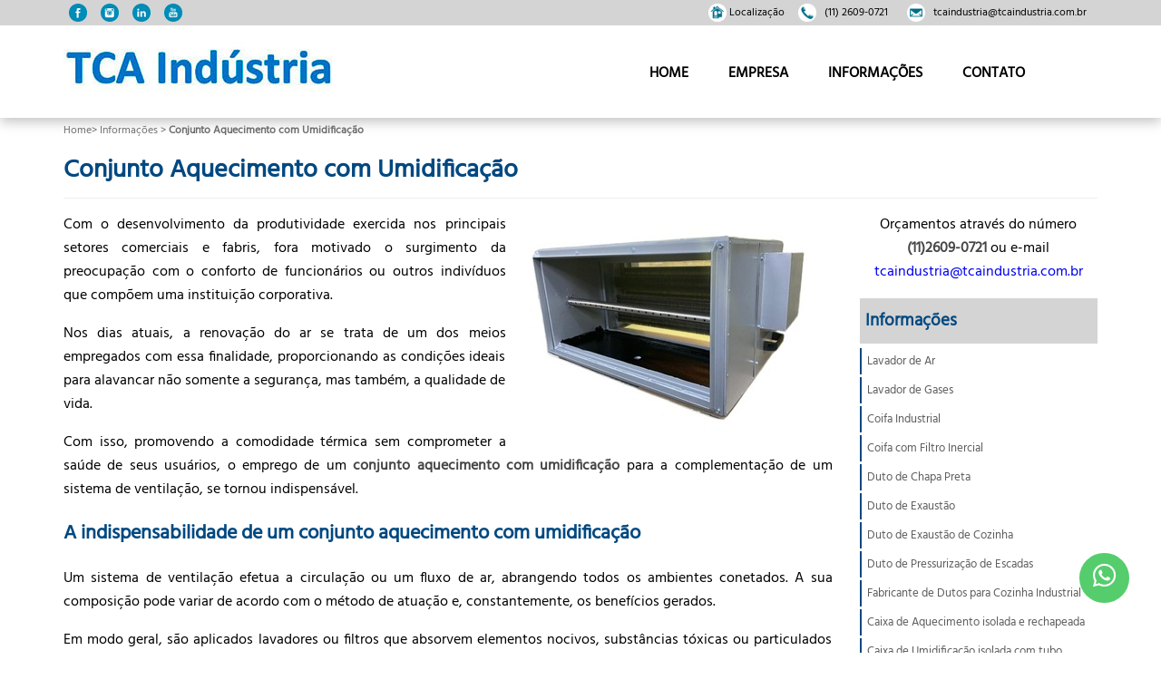

--- FILE ---
content_type: text/html; charset=UTF-8
request_url: https://www.tcaindustria.com.br/conjunto-aquecimento-com-umidificacao
body_size: 26284
content:
<!DOCTYPE html>
<html lang="pt-br" itemscope itemtype="http://schema.org/WebPage">

<head>
    <meta charset="utf-8">
    <meta name="viewport" content="width=device-width, initial-scale=1.0">
    <title>Conjunto Aquecimento com Umidificação - TCA Industria</title>
    <base href="https://www.tcaindustria.com.br/">
    <!-- Google Tag Manager -->
    <script>
        (function(w, d, s, l, i) {
            w[l] = w[l] || [];
            w[l].push({
                'gtm.start': new Date().getTime(),
                event: 'gtm.js'
            });
            var f = d.getElementsByTagName(s)[0],
                j = d.createElement(s),
                dl = l != 'dataLayer' ? '&l=' + l : '';
            j.async = true;
            j.src =
                'https://www.googletagmanager.com/gtm.js?id=' + i + dl;
            f.parentNode.insertBefore(j, f);
        })(window, document, 'script', 'dataLayer', 'GTM-P86C7C9J');
    </script>
    <!-- End Google Tag Manager -->
    <script>
        (function(c, l, a, r, i, t, y) {
            c[a] = c[a] || function() {
                (c[a].q = c[a].q || []).push(arguments)
            };
            t = l.createElement(r);
            t.async = 1;
            t.src = "https://www.clarity.ms/tag/" + i;
            y = l.getElementsByTagName(r)[0];
            y.parentNode.insertBefore(t, y);
        })(window, document, "clarity", "script", "rvalpgq68q");
    </script>

    <meta name="description" content="O ato de desfrutar de um conjunto aquecimento com umidificação oferecido pela TCA Indústria é o investimento para consolidar a eficiência de seu estabelecimento.">
    <meta name="keywords" content="Conjunto Aquecimento com Umidificação, Conjuntos Aquecimentos com Umidificações">
    <meta name="geo.position" content="-23.589729, -46.560454">
    <meta name="geo.placename" content="São Paulo-SP">
    <meta name="geo.region" content="SP-BR">
    <meta name="ICBM" content="-23.589729, -46.560454">
    <meta name="robots" content="index,follow">
    <meta name="rating" content="General">
    <meta name="revisit-after" content="7 days">
    <meta name="author" content="TCA Industria">
    <link rel="canonical" href="https://www.tcaindustria.com.br/conjunto-aquecimento-com-umidificacao">
    <script type="module" src="/assets/js/tracking.js"></script>
    <link rel="shortcut icon" href="https://www.tcaindustria.com.br/imagens/favicon.png">
    <link rel="stylesheet" href="https://cdn.jsdelivr.net/npm/bootstrap-icons@1.11.3/font/bootstrap-icons.min.css">
    <meta property="og:region" content="Brasil">
    <meta property="og:title" content="Conjunto Aquecimento com Umidificação">
    <meta property="og:type" content="article">
        <meta property="og:url" content="https://www.tcaindustria.com.br/conjunto-aquecimento-com-umidificacao">
    <script src="https://kit.fontawesome.com/72def27725.js" crossorigin="anonymous"></script>
    <meta property="og:description" content="O ato de desfrutar de um conjunto aquecimento com umidificação oferecido pela TCA Indústria é o investimento para consolidar a eficiência de seu estabelecimento.">
    <meta property="og:site_name" content="Unidade 1">
    <meta name="twitter:card" content="summary">
    <meta name="twitter:url" content="https://www.tcaindustria.com.br/conjunto-aquecimento-com-umidificacao">
    <meta name="twitter:title" content="Conjunto Aquecimento com Umidificação">
    <meta name="twitter:description" content="O ato de desfrutar de um conjunto aquecimento com umidificação oferecido pela TCA Indústria é o investimento para consolidar a eficiência de seu estabelecimento.">
    <!-- Desenvolvido por Quality SEO Informática LTDA, www.qualitysmi.com.br - Todos os direitos reservados, 2013 - 2026 --><style>html{font-family:sans-serif;-ms-text-size-adjust:100%;-webkit-text-size-adjust:100%}body{margin:0}article,aside,details,figcaption,figure,footer,header,hgroup,main,menu,nav,section,summary{display:block}a{background-color:transparent}a:active,a:hover{outline:0}b,strong{font-weight:700}h1{font-size:2em;margin:.67em 0}small{font-size:80%}img{border:0}hr{-webkit-box-sizing:content-box;-moz-box-sizing:content-box;box-sizing:content-box;height:0}pre{overflow:auto}code,kbd,pre,samp{font-family:monospace,monospace;font-size:1em}button,input,optgroup,select,textarea{color:inherit;font:inherit;margin:0}button{overflow:visible}button,select{text-transform:none}button,html input[type="button"],input[type="reset"],input[type="submit"]{-webkit-appearance:button;cursor:pointer}button[disabled],html input[disabled]{cursor:default}button::-moz-focus-inner,input::-moz-focus-inner{border:0;padding:0}input{line-height:normal}input[type="checkbox"],input[type="radio"]{-webkit-box-sizing:border-box;-moz-box-sizing:border-box;box-sizing:border-box;padding:0}input[type="number"]::-webkit-inner-spin-button,input[type="number"]::-webkit-outer-spin-button{height:auto}input[type="search"]{-webkit-appearance:textfield;-webkit-box-sizing:content-box;-moz-box-sizing:content-box;box-sizing:content-box}input[type="search"]::-webkit-search-cancel-button,input[type="search"]::-webkit-search-decoration{-webkit-appearance:none}textarea{overflow:auto}table{border-collapse:collapse;border-spacing:0}td,th{padding:0}*{-webkit-box-sizing:border-box;-moz-box-sizing:border-box;box-sizing:border-box}:before,:after{-webkit-box-sizing:border-box;-moz-box-sizing:border-box;box-sizing:border-box}input,button,select,textarea{font-family:inherit;font-size:inherit;line-height:inherit}a{text-decoration:none}a:hover,a:focus{text-decoration:underline}a:focus{outline:5px auto -webkit-focus-ring-color;outline-offset:-2px}img{vertical-align:middle}hr{margin-top:20px;margin-bottom:20px;border:0;border-top:1px solid #eee}.sr-only{position:absolute;width:1px;height:1px;margin:-1px;padding:0;overflow:hidden;clip:rect(0,0,0,0);border:0}.sr-only-focusable:active,.sr-only-focusable:focus{position:static;width:auto;height:auto;margin:0;overflow:visible;clip:auto}[role="button"]{cursor:pointer}fieldset{padding:0;margin:0;border:0;min-width:0}legend{display:block;width:100%;padding:0;margin-bottom:20px;font-size:21px;line-height:inherit;color:#333;border:0;border-bottom:1px solid #e5e5e5}label{display:inline-block;max-width:100%;margin-bottom:5px;font-weight:700;font-size:14px}input[type="search"]{-webkit-box-sizing:border-box;-moz-box-sizing:border-box;box-sizing:border-box}input[type="radio"],input[type="checkbox"]{margin:4px 0 0;margin-top:1px;line-height:normal}input[type="file"]{display:block}input[type="range"]{display:block;width:100%}select[multiple],select[size]{height:auto}input[type="file"]:focus,input[type="radio"]:focus,input[type="checkbox"]:focus{outline:5px auto -webkit-focus-ring-color;outline-offset:-2px}output{display:block;padding-top:7px;font-size:14px;line-height:1.42857143;color:#555}.form-control{display:block;width:100%;height:34px;padding:6px 12px;font-size:14px;line-height:1.42857143;color:#555;background-color:#fff;background-image:none;border:1px solid #ccc;border-radius:4px;-webkit-box-shadow:inset 0 1px 1px rgba(0,0,0,0.075);box-shadow:inset 0 1px 1px rgba(0,0,0,0.075);-webkit-transition:border-color ease-in-out .15s,-webkit-box-shadow ease-in-out .15s;-o-transition:border-color ease-in-out .15s,box-shadow ease-in-out .15s;transition:border-color ease-in-out .15s,box-shadow ease-in-out .15s}.form-control:focus{border-color:#66afe9;outline:0;-webkit-box-shadow:inset 0 1px 1px rgba(0,0,0,.075),0 0 8px rgba(102,175,233,0.6);box-shadow:inset 0 1px 1px rgba(0,0,0,.075),0 0 8px rgba(102,175,233,0.6)}.form-control::-moz-placeholder{color:#999;opacity:1}.form-control:-ms-input-placeholder{color:#999}.form-control::-webkit-input-placeholder{color:#999}.form-control::-ms-expand{border:0;background-color:transparent}.form-control[disabled],.form-control[readonly],fieldset[disabled] .form-control{background-color:#eee;opacity:1}.form-control[disabled],fieldset[disabled] .form-control{cursor:not-allowed}textarea.form-control{height:auto}input[type="search"]{-webkit-appearance:none}.form-group{margin-bottom:15px}.radio,.checkbox{position:relative;display:block;margin-top:10px;margin-bottom:10px}.radio label,.checkbox label{min-height:20px;padding-left:20px;margin-bottom:0;font-weight:400;cursor:pointer}.radio input[type="radio"],.radio-inline input[type="radio"],.checkbox input[type="checkbox"],.checkbox-inline input[type="checkbox"]{position:absolute;margin-left:-20px;margin-top:4px}input[type="radio"][disabled],input[type="checkbox"][disabled],input[type="radio"].disabled,input[type="checkbox"].disabled,fieldset[disabled] input[type="radio"],fieldset[disabled] input[type="checkbox"]{cursor:not-allowed}.radio-inline.disabled,.checkbox-inline.disabled,fieldset[disabled] .radio-inline,fieldset[disabled] .checkbox-inline{cursor:not-allowed}.radio.disabled label,.checkbox.disabled label,fieldset[disabled] .radio label,fieldset[disabled] .checkbox label{cursor:not-allowed}.form-control-static{padding-top:7px;padding-bottom:7px;margin-bottom:0;min-height:34px}.form-control-static.input-lg,.form-control-static.input-sm{padding-left:0;padding-right:0}.input-sm{height:30px;padding:5px 10px;font-size:12px;line-height:1.5;border-radius:3px}select.input-sm{height:30px;line-height:30px}textarea.input-sm,select[multiple].input-sm{height:auto}.input-lg{height:46px;padding:10px 16px;font-size:18px;line-height:1.3333333;border-radius:6px}select.input-lg{height:46px;line-height:46px}textarea.input-lg,select[multiple].input-lg{height:auto}.has-feedback{position:relative}.has-feedback .form-control{padding-right:42.5px}.has-success .control-label,.has-success .radio,.has-success .checkbox,.has-success .radio-inline,.has-success .checkbox-inline,.has-success.radio label,.has-success.checkbox label,.has-success.radio-inline label,.has-success.checkbox-inline label{color:#3c763d}.has-success .form-control{border-color:#3c763d;-webkit-box-shadow:inset 0 1px 1px rgba(0,0,0,0.075);box-shadow:inset 0 1px 1px rgba(0,0,0,0.075)}.has-success .form-control:focus{border-color:#2b542c;-webkit-box-shadow:inset 0 1px 1px rgba(0,0,0,0.075),0 0 6px #67b168;box-shadow:inset 0 1px 1px rgba(0,0,0,0.075),0 0 6px #67b168}.has-error .control-label,.has-error .radio,.has-error .checkbox,.has-error .radio-inline,.has-error .checkbox-inline,.has-error.radio label,.has-error.checkbox label,.has-error.radio-inline label,.has-error.checkbox-inline label{color:#a94442}.has-error .form-control{border-color:#a94442;-webkit-box-shadow:inset 0 1px 1px rgba(0,0,0,0.075);box-shadow:inset 0 1px 1px rgba(0,0,0,0.075)}.has-error .form-control:focus{border-color:#843534;-webkit-box-shadow:inset 0 1px 1px rgba(0,0,0,0.075),0 0 6px #ce8483;box-shadow:inset 0 1px 1px rgba(0,0,0,0.075),0 0 6px #ce8483}.btn{display:inline-block;margin-bottom:0;font-weight:400;text-align:center;vertical-align:middle;cursor:pointer;background-image:none;border:1px solid transparent;white-space:nowrap;padding:6px 12px;font-size:14px;line-height:1.42857143;border-radius:4px}.btn:focus,.btn:active:focus,.btn.active:focus,.btn.focus,.btn:active.focus,.btn.active.focus{outline:5px auto -webkit-focus-ring-color;outline-offset:-2px}.btn:hover,.btn:focus,.btn.focus{color:#333;text-decoration:none}.btn:active,.btn.active{outline:0;background-image:none;-webkit-box-shadow:inset 0 3px 5px rgba(0,0,0,0.125);box-shadow:inset 0 3px 5px rgba(0,0,0,0.125)}.btn.disabled,.btn[disabled],fieldset[disabled] .btn{cursor:not-allowed;opacity:.65;filter:alpha(opacity=65);-webkit-box-shadow:none;box-shadow:none}.btn-default{color:#333;background-color:#fff;border-color:#ccc}.btn-default:focus,.btn-default.focus{color:#333;background-color:#e6e6e6;border-color:#8c8c8c}.btn-default:hover{color:#333;background-color:#e6e6e6;border-color:#adadad}.btn-default:active,.btn-default.active,.open > .dropdown-toggle.btn-default{color:#333;background-color:#e6e6e6;border-color:#adadad}.btn-default:active:hover,.btn-default.active:hover,.open > .dropdown-toggle.btn-default:hover,.btn-default:active:focus,.btn-default.active:focus,.open > .dropdown-toggle.btn-default:focus,.btn-default:active.focus,.btn-default.active.focus,.open > .dropdown-toggle.btn-default.focus{color:#333;background-color:#d4d4d4;border-color:#8c8c8c}.btn-default:active,.btn-default.active,.open > .dropdown-toggle.btn-default{background-image:none}.btn-default.disabled:hover,.btn-default[disabled]:hover,fieldset[disabled] .btn-default:hover,.btn-default.disabled:focus,.btn-default[disabled]:focus,fieldset[disabled] .btn-default:focus,.btn-default.disabled.focus,.btn-default[disabled].focus,fieldset[disabled] .btn-default.focus{background-color:#fff;border-color:#ccc}.btn-lg{padding:10px 16px;font-size:18px;line-height:1.3333333;border-radius:6px}.btn-sm{padding:5px 10px;font-size:12px;line-height:1.5;border-radius:3px}.btn-xs{padding:1px 5px;font-size:12px;line-height:1.5;border-radius:3px}.btn-block{display:block;width:100%}.btn-block + .btn-block{margin-top:5px}input[type="submit"].btn-block,input[type="reset"].btn-block,input[type="button"].btn-block{width:100%}.fade{opacity:0;-webkit-transition:opacity .15s linear;-o-transition:opacity .15s linear;transition:opacity .15s linear}.fade.in{opacity:1}.collapse{display:none}.collapse.in{display:block}tr.collapse.in{display:table-row}tbody.collapse.in{display:table-row-group}.collapsing{position:relative;height:0;overflow:hidden;-webkit-transition-property:height,visibility;-o-transition-property:height,visibility;transition-property:height,visibility;-webkit-transition-duration:.35s;-o-transition-duration:.35s;transition-duration:.35s;-webkit-transition-timing-function:ease;-o-transition-timing-function:ease;transition-timing-function:ease}.modal-open{overflow:hidden}.modal{display:none;overflow:hidden;position:fixed;top:0;right:0;bottom:0;left:0;z-index:1050;-webkit-overflow-scrolling:touch;outline:0}.modal.fade .modal-dialog{-webkit-transform:translate(0,-25%);-ms-transform:translate(0,-25%);-o-transform:translate(0,-25%);transform:translate(0,-25%);-webkit-transition:-webkit-transform .3s ease-out;-o-transition:-o-transform .3s ease-out;transition:transform .3s ease-out}.modal.in .modal-dialog{-webkit-transform:translate(0,0);-ms-transform:translate(0,0);-o-transform:translate(0,0);transform:translate(0,0)}.modal-open .modal{overflow-x:hidden;overflow-y:auto}.modal-dialog{position:relative;width:auto;margin:10px}.modal-content{position:relative;background-color:#fff;border:1px solid #999;border:1px solid rgba(0,0,0,0.2);border-radius:6px;-webkit-box-shadow:0 3px 9px rgba(0,0,0,0.5);box-shadow:0 3px 9px rgba(0,0,0,0.5);-webkit-background-clip:padding-box;background-clip:padding-box;outline:0}.modal-backdrop{position:fixed;top:0;right:0;bottom:0;left:0;z-index:1040;background-color:#000}.modal-backdrop.fade{opacity:0;filter:alpha(opacity=0)}.modal-backdrop.in{opacity:.5;filter:alpha(opacity=50)}.modal-header{padding:15px;border-bottom:1px solid #e5e5e5}.modal-header .close{margin-top:-2px;background:none;border:none;float:right;font-size:21px;color:#000;opacity:.2;padding:0;font-weight:700}.modal-title{margin:0;line-height:1.42857143}.modal-body{position:relative;padding:15px}.modal-footer{padding:15px;text-align:right;border-top:1px solid #e5e5e5}.modal-footer .btn + .btn{margin-left:5px;margin-bottom:0}.modal-footer .btn-group .btn + .btn{margin-left:-1px}.modal-footer .btn-block + .btn-block{margin-left:0}.modal-scrollbar-measure{position:absolute;top:-9999px;width:50px;height:50px;overflow:scroll}@media (min-width: 768px){.modal-dialog{width:600px;margin:30px auto}.modal-content{-webkit-box-shadow:0 5px 15px rgba(0,0,0,0.5);box-shadow:0 5px 15px rgba(0,0,0,0.5)}.modal-sm{width:300px}}@media (min-width: 992px){.modal-lg{width:900px}}.container{margin-right:auto;margin-left:auto;padding-left:15px;padding-right:15px}@media (min-width: 768px){.container{width:750px}}@media (min-width: 992px){.container{width:970px}}@media (min-width: 1200px){.container{width:1170px}}.container-fluid{margin-right:auto;margin-left:auto;padding-left:15px;padding-right:15px}.row{margin-left:-15px;margin-right:-15px}.col-xs-1,.col-sm-1,.col-md-1,.col-lg-1,.col-xs-2,.col-sm-2,.col-md-2,.col-lg-2,.col-xs-3,.col-sm-3,.col-md-3,.col-lg-3,.col-xs-4,.col-sm-4,.col-md-4,.col-lg-4,.col-xs-5,.col-sm-5,.col-md-5,.col-lg-5,.col-xs-6,.col-sm-6,.col-md-6,.col-lg-6,.col-xs-7,.col-sm-7,.col-md-7,.col-lg-7,.col-xs-8,.col-sm-8,.col-md-8,.col-lg-8,.col-xs-9,.col-sm-9,.col-md-9,.col-lg-9,.col-xs-10,.col-sm-10,.col-md-10,.col-lg-10,.col-xs-11,.col-sm-11,.col-md-11,.col-lg-11,.col-xs-12,.col-sm-12,.col-md-12,.col-lg-12{position:relative;min-height:1px;padding-left:15px;padding-right:15px}.col-xs-1,.col-xs-2,.col-xs-3,.col-xs-4,.col-xs-5,.col-xs-6,.col-xs-7,.col-xs-8,.col-xs-9,.col-xs-10,.col-xs-11,.col-xs-12{float:left}.col-xs-12{width:100%}.col-xs-11{width:91.66666667%}.col-xs-10{width:83.33333333%}.col-xs-9{width:75%}.col-xs-8{width:66.66666667%}.col-xs-7{width:58.33333333%}.col-xs-6{width:50%}.col-xs-5{width:41.66666667%}.col-xs-4{width:33.33333333%}.col-xs-3{width:25%}.col-xs-2{width:16.66666667%}.col-xs-1{width:8.33333333%}@media (min-width: 768px){.col-sm-1,.col-sm-2,.col-sm-3,.col-sm-4,.col-sm-5,.col-sm-6,.col-sm-7,.col-sm-8,.col-sm-9,.col-sm-10,.col-sm-11,.col-sm-12{float:left}.col-sm-12{width:100%}.col-sm-11{width:91.66666667%}.col-sm-10{width:83.33333333%}.col-sm-9{width:75%}.col-sm-8{width:66.66666667%}.col-sm-7{width:58.33333333%}.col-sm-6{width:50%}.col-sm-5{width:41.66666667%}.col-sm-4{width:33.33333333%}.col-sm-3{width:25%}.col-sm-2{width:16.66666667%}.col-sm-1{width:8.33333333%}}@media (min-width: 992px){.col-md-1,.col-md-2,.col-md-3,.col-md-4,.col-md-5,.col-md-6,.col-md-7,.col-md-8,.col-md-9,.col-md-10,.col-md-11,.col-md-12{float:left}.col-md-12{width:100%}.col-md-11{width:91.66666667%}.col-md-10{width:83.33333333%}.col-md-9{width:75%}.col-md-8{width:66.66666667%}.col-md-7{width:58.33333333%}.col-md-6{width:50%}.col-md-5{width:41.66666667%}.col-md-4{width:33.33333333%}.col-md-3{width:25%}.col-md-2{width:16.66666667%}.col-md-1{width:8.33333333%}}@media (min-width: 1200px){.col-lg-1,.col-lg-2,.col-lg-3,.col-lg-4,.col-lg-5,.col-lg-6,.col-lg-7,.col-lg-8,.col-lg-9,.col-lg-10,.col-lg-11,.col-lg-12{float:left}.col-lg-12{width:100%}.col-lg-11{width:91.66666667%}.col-lg-10{width:83.33333333%}.col-lg-9{width:75%}.col-lg-8{width:66.66666667%}.col-lg-7{width:58.33333333%}.col-lg-6{width:50%}.col-lg-5{width:41.66666667%}.col-lg-4{width:33.33333333%}.col-lg-3{width:25%}.col-lg-2{width:16.66666667%}.col-lg-1{width:8.33333333%}}.nav:after,.nav:before,.modal-header:before,.modal-header:after,.modal-footer:before,.modal-footer:after,.clearfix:before,.clearfix:after,.container:before,.container:after,.container-fluid:before,.container-fluid:after,.row:before,.row:after{content:" ";display:table}.nav:after,.modal-header:after,.modal-footer:after,.clearfix:after,.container:after,.container-fluid:after,.row:after{clear:both}.text-justify{text-align:justify}.text-center{text-align:center}.text-left{text-align:left}.text-right{text-align:right}.img-responsive{display:block;max-width:100%;margin:0 auto}.pull-right{float:right!important}.pull-left{float:left!important}.img-left{float:left;margin:0 10px 10px 0}.img-right{float:right;margin:0 0 10px 10px}.red-color{color:red!important}.font-12{font-size:12px}#breadcrumb{margin:3px 0;display:inline-block;font-size:12px}#breadcrumb div{display:inline}#breadcrumb a{text-decoration:none}#breadcrumb,#breadcrumb a{color:#6d6d6d}#breadcrumb a:hover{color:#909090;text-decoration:none}.menu-footer-mobile{display:none;width:100%;position:fixed;bottom:0;left:0;box-shadow:0 0 10px rgba(0,0,0,0.05);white-space:nowrap;background:#d8d8d8;padding:0;margin:0}.menu-footer-mobile li{float:left;width:25%;display:block}.menu-footer-mobile li a,.menu-footer-mobile li button{display:block;height:49px}.menu-footer-mobile li button{border:0;width:100%}.mm-call{background:url(assets/img/icons/mm-phone-icon.png) no-repeat center center}.mm-whatsapp{background:url(assets/img/icons/mm-whatsapp-icon.png) no-repeat center center}.mm-email{background:url(assets/img/icons/mm-email-icon.png) no-repeat center center}.mm-up-to-top{background:url(assets/img/icons/mm-up-icon.png) no-repeat center center}@media screen and (max-width:40em){.menu-footer-mobile{display:block}footer{margin-bottom:49px}}.slicknav_btn{position:relative;display:block;vertical-align:middle;float:right;padding:.438em .625em;line-height:1.125em;cursor:pointer}.slicknav_btn .slicknav_icon-bar + .slicknav_icon-bar{margin-top:.188em}.slicknav_menu .slicknav_menutxt{display:block;line-height:1.188em;float:left}.slicknav_menu .slicknav_icon{float:left;width:1.125em;height:.875em;margin:.188em 0 0 .438em}.slicknav_menu .slicknav_icon:before{background:transparent;width:1.125em;height:.875em;display:block;content:"";position:absolute}.slicknav_menu .slicknav_no-text{margin:0}.slicknav_menu .slicknav_icon-bar{display:block;width:1.125em;height:.125em;-webkit-border-radius:1px;-moz-border-radius:1px;border-radius:1px;-webkit-box-shadow:0 1px 0 rgba(0,0,0,0.25);-moz-box-shadow:0 1px 0 rgba(0,0,0,0.25);box-shadow:0 1px 0 rgba(0,0,0,0.25)}.slicknav_menu:before{content:" ";display:table}.slicknav_menu:after{content:" ";display:table;clear:both}.slicknav_nav{clear:both}.slicknav_nav ul{display:block}.slicknav_nav li{display:block}.slicknav_nav .slicknav_arrow{font-size:.8em;margin:0 0 0 .4em}.slicknav_nav .slicknav_item{cursor:pointer}.slicknav_nav .slicknav_item a{display:inline}.slicknav_nav .slicknav_row{display:block}.slicknav_nav a{display:block}.slicknav_nav .slicknav_parent-link a{display:inline}.slicknav_brand{float:left}.slicknav_menu{font-size:16px;box-sizing:border-box;padding:5px}.slicknav_menu *{box-sizing:border-box}.slicknav_menu .slicknav_menutxt{color:#fff;font-weight:700;text-shadow:0 1px 3px #000}.slicknav_menu .slicknav_icon-bar{background-color:#fff}.slicknav_btn{margin:5px 5px 6px;text-decoration:none;text-shadow:0 1px 1px rgba(255,255,255,0.75);-webkit-border-radius:4px;-moz-border-radius:4px;border-radius:4px;background-color:#222}.slicknav_nav{color:#fff;margin:0;padding:0;font-size:.875em;list-style:none;overflow:hidden}.slicknav_nav ul{list-style:none;overflow:hidden;padding:0;margin:0 0 0 20px}.slicknav_nav .slicknav_row{padding:5px 10px;margin:2px 5px}.slicknav_nav .slicknav_row:hover{-webkit-border-radius:6px;-moz-border-radius:6px;border-radius:6px;background:#ccc;color:#fff}.slicknav_nav a{padding:5px 10px;margin:2px 5px;text-decoration:none;color:#fff}.slicknav_nav a:hover{-webkit-border-radius:6px;-moz-border-radius:6px;border-radius:6px;background:#ccc;color:#222}.slicknav_nav .slicknav_txtnode{margin-left:15px}.slicknav_nav .slicknav_item a{padding:0;margin:0}.slicknav_nav .slicknav_parent-link a{padding:0;margin:0}.slicknav_brand{color:#fff;font-size:18px;line-height:30px;padding:7px 12px;height:44px}.slicknav_menu{display:none}@media screen and (max-width: 40em){.menu{display:none}.slicknav_menu{display:block}}
@font-face{
font-family: 'Hind';
font-style: normal;
font-weight: 400;
src: local('Hind Regular'), local('Hind-Regular'), url(assets/fonts/5aU69_a8oxmIdGl4BA.woff2) format('woff2');
unicode-range: U+0000-00FF, U+0131, U+0152-0153, U+02BB-02BC, U+02C6, U+02DA, U+02DC, U+2000-206F, U+2074, U+20AC, U+2122, U+2191, U+2193, U+2212, U+2215, U+FEFF, U+FFFD;
}

body{
font-family: 'Hind', sans-serif;
}


header{
box-shadow: 0 4px 13px 0 rgba(0, 0, 0, .25);
margin: 0 auto 0 0;
padding: 0 0 10px 0;
}

header .faixa-contato{
padding: 4px 0;
background-color: #d4d4d4;
font-size: 12px;
}

header .faixa-contato a{
display: inline-block;
text-decoration: none;
color: #000;
}

header .faixa-contato img{
width: 20px
}

header .faixa-contato span,
header .faixa-contato a{
display: inline-block;
margin: 0 6px 0 6px;
}

header .logo{
float: left;
margin: 10px 0
}

header .logo a{
display: inline-block;
vertical-align: middle;
}


.menu{
float: right;

list-style: none;
margin: 10px 0;
width: auto;
}

.menu-list{
padding: 0;
margin: 10px;
}

.menu .menu-list{
margin: 20px 60px 0 60px;
}

.menu a{
color: #fff;
text-decoration: none;
display: block;
cursor: pointer;
}

.menu>.menu-list>li{
display: inline;
position: relative
}

.menu>.menu-list>li>a{
display: inline-block;
padding: 10px 20px 0 20px;
margin: 0;
text-transform: uppercase;
font-size: 16px;
color: #000;
font-weight: bold;
border-bottom: 2px solid #fff;
transition: all 0.5s ease;
}

.menu>.menu-list>li:hover>a{
color: #0073c6;
border-bottom: 2px solid #0073c6;
}

.menu>.menu-list>li:hover>.sub-menu{
display: block
}

.menu>.menu-list>li>.sub-menu{
position: absolute;
right: 0;
min-width: 555px;
z-index: 100;
display: none;
padding: 0;
}

.menu>.menu-list>li>.sub-menu>li{
list-style-type: none
}

.menu>.menu-list>li>.sub-menu>li>a{
padding: 6px 4px;
background: #fff;
color: #000;
overflow: hidden;
white-space: nowrap;
font-size: 12px;
border-bottom: 1px solid #eee;
border-left: 1px solid #eee;
width: 275px;
float: left
}

.menu>.menu-list>li>.sub-menu>li:hover>a{
background: #f3f3f3
}


.slicknav_btn{
background-color: #042035
}

.slicknav_menu{
background-color: #004880
}

.slicknav_brand a{
color: #fff;
font-size: 18px;
display: block;
padding: 0px 5px;
font-weight: bold
}

.slicknav_brand a:active,
.slicknav_brand a:hover,
.slicknav_brand a:focus{
text-decoration: none
}




footer{
border-top: 1px solid #ccc9c9;
padding: 30px 0 0 0;
background-color: #d4d4d4;
}

footer,
footer ul li a{
color: #676565;
}

footer .logo-footer img{
margin: 20px 0
}

footer .logo-footer h5{
font-size: 16px;
margin-top: 5px
}

footer h3{
color: #004880
}

footer ul{
list-style-type: none;
padding: 0px;
font-size: 16px;
}

footer ul li a{
text-decoration: none;
}

.btn-whatsapp a{
position: fixed;
right: 35px;
bottom: 55px;
color: #FFF;
background-color: #55CD6C;
width: 55px;
height: 55px;
display: flex;
justify-content: center;
align-items: center;
font-size: 19pt;
border-radius: 40px;
z-index: 99;
text-decoration: none;
}

.btn-whatsapp a:hover{
color: #fff;
}

footer div.endereco-footer p{
margin: 5px 0
}

footer div.endereco-footer p.primeiro-p-footer{
margin: 20px 0
}

footer .footer-copyright{
padding: 15px 0;
background-color: #5c5c5c;
margin-top: 25px
}

footer .footer-copyright a{
text-decoration: none;
}

footer .footer-copyright p{
font-size: 12px;
margin: 2px 0;
color: #fff;
}

footer .footer-copyright{
padding: 25px 0 5px 0;
}

footer .footer-copyright a{
text-decoration: none;
}

footer .footer-copyright .selos{
min-width: 450px;
justify-content: space-between !important;
gap: 20px;
}

footer .footer-copyright .selos-quality{
background-color: #101820;
-webkit-box-shadow: 0px 0px 0px 7px rgba(16,24,32,0.12);
-moz-box-shadow: 0px 0px 0px 7px rgba(16,24,32,0.12);
box-shadow: 0px 0px 0px 7px rgba(16,24,32,0.12);
display: flex;
justify-content: center;
align-items: center;
border-radius: 50px;
padding: 3px 10px;
}

footer .footer-copyright .selos-quality a{
display: flex;

}
footer .footer-copyright .selos-quality p{
margin: 0;
display: flex;
}

footer .footer-copyright .selos-quality img{
max-width: 110px;
}

footer .footer-copyright .selos-quality .conteudo{
display: flex;
align-items: center;
justify-content: center;
gap: 7px;
max-width: 0;
overflow: hidden;
transition: .4s all ease-in-out;
}

footer .footer-copyright .selos-quality:hover .conteudo{
max-width: 300px;
}

footer .flex.social i{
border-radius: 100%;
border: 1px solid #222;
padding: 6px 6px;
transition: var(--transition);
}

footer .flex.social i.fa-facebook-f{
padding: 5px 8px;
}

footer .flex.social i.fa-instagram{
padding: 6px 7px;
}

@media screen and (max-width: 40em){
footer .footer-copyright .selos{
width: fit-content;
flex-direction: column;
}
}

.flex{
display: flex;
justify-content: center;
align-items: center;
flex-wrap: wrap;
}

footer .ass-q{
text-align: right;
font-size: 14px;
margin: 0
}


main.main-content h1,
main h2{
color: #004880;
}

main.main-content h1{
padding-bottom: 8px;
margin: 8px 0 0 0;
border-bottom: 1px solid #efefef;
font-size: 28px
}

main h2{
font-size: 22px
}

main.main-content p strong{
font-weight: bold;
color: #464646;
}


.sidebar-main h3{
padding: 0;
margin: 0 0 2px
}

.sidebar-main h3 a{
display: block;
padding: 10px 5px;
text-decoration: none;
color: #fff
}

.sidebar-main ul{
padding: 0;
margin: 0;
height: 500px;
overflow: scroll;
}

.sidebar-main ul li{
list-style-type: none;
margin: 3px 0;
}

.sidebar-main ul li a{
font-size: 12px;
text-decoration: none;
display: block;
padding: 4px 0 4px 6px;
border-left: 2px solid #cccccc;
}

.sidebar-main ul li a:hover{
background-color: #f5f5f5;
}

.active-link-sidebar{
font-weight: bold;
}


@media screen and (max-width: 40em){

.box-btn-modal-orcamento,
.header-container-main{
display: none;
}

.btn-home-mobile{
margin-bottom: 15px
}
}

.display-none{
display: none;
}.fancybox-wrap,.fancybox-skin,.fancybox-outer,.fancybox-inner,.fancybox-image,.fancybox-wrap iframe,.fancybox-wrap object,.fancybox-nav,.fancybox-nav span,.fancybox-tmp{padding:0;margin:0;border:0;outline:none;vertical-align:top}.fancybox-wrap{position:absolute;top:0;left:0;z-index:8020}.fancybox-skin{position:relative;background:#f9f9f9;color:#444;text-shadow:none;border-radius:4px}.fancybox-opened{z-index:8030}.fancybox-opened .fancybox-skin{box-shadow:0 10px 25px rgba(0,0,0,0.5)}.fancybox-outer,.fancybox-inner{position:relative}.fancybox-inner{overflow:hidden}.fancybox-error{color:#444;font:14px/20px "Helvetica Neue",Helvetica,Arial,sans-serif;margin:0;padding:15px;white-space:nowrap}.fancybox-image,.fancybox-iframe{display:block;width:100%;height:100%}.fancybox-image{max-width:100%;max-height:100%}#fancybox-loading,.fancybox-close,.fancybox-prev span,.fancybox-next span{background-image:url(assets/img/fancybox/fancybox_sprite.png)}#fancybox-loading{position:fixed;top:50%;left:50%;margin-top:-22px;margin-left:-22px;background-position:0 -108px;opacity:.8;cursor:pointer;z-index:8060}#fancybox-loading div{width:44px;height:44px;background:url(assets/img/fancybox/fancybox_loading.gif) center center no-repeat}.fancybox-close{position:absolute;top:-18px;right:-18px;width:36px;height:36px;cursor:pointer;z-index:8040}.fancybox-nav{position:absolute;top:0;width:40%;height:100%;cursor:pointer;text-decoration:none;background:transparent url(assets/img/fancybox/blank.gif);z-index:8040}.fancybox-prev{left:0}.fancybox-next{right:0}.fancybox-nav span{position:absolute;top:50%;width:36px;height:34px;margin-top:-18px;cursor:pointer;z-index:8040;visibility:hidden}.fancybox-prev span{left:10px;background-position:0 -36px}.fancybox-next span{right:10px;background-position:0 -72px}.fancybox-nav:hover span{visibility:visible}.fancybox-tmp{position:absolute;top:-99999px;left:-99999px;visibility:hidden;max-width:99999px;max-height:99999px;overflow:visible!important}.fancybox-lock{overflow:hidden!important;width:auto}.fancybox-lock body{overflow:hidden!important}.fancybox-lock-test{overflow-y:hidden!important}.fancybox-overlay{position:absolute;top:0;left:0;overflow:hidden;display:none;z-index:8010;background:url(assets/img/fancybox/fancybox_overlay.png)}.fancybox-overlay-fixed{position:fixed;bottom:0;right:0}.fancybox-lock .fancybox-overlay{overflow:auto;overflow-y:scroll}.fancybox-title{visibility:hidden;font:normal 13px/20px "Helvetica Neue",Helvetica,Arial,sans-serif;position:relative;text-shadow:none;z-index:8050}.fancybox-opened .fancybox-title{visibility:visible}.fancybox-title-float-wrap{position:absolute;bottom:0;right:50%;margin-bottom:-35px;z-index:8050;text-align:center}.fancybox-title-float-wrap .child{display:inline-block;margin-right:-100%;padding:2px 20px;background:transparent;background:rgba(0,0,0,0.8);border-radius:15px;text-shadow:0 1px 2px #222;color:#FFF;font-weight:700;line-height:24px;white-space:nowrap}.fancybox-title-outside-wrap{position:relative;margin-top:10px;color:#fff}.fancybox-title-inside-wrap{padding-top:10px}.fancybox-title-over-wrap{position:absolute;bottom:0;left:0;color:#fff;padding:10px;background:#000;background:rgba(0,0,0,.8)}.jssocials-shares{border-top:1px solid #eee;border-bottom:1px solid #eee;padding:8px 0}.jssocials-shares p{font-size:12px;margin:11px 0 0 0;color:#444;font-weight:bold}.jssocials-share{display:inline-block;vertical-align:top;margin:.3em .6em .3em 0}.jssocials-share:last-child{margin-right:0}.jssocials-share-logo{width:1em;vertical-align:middle;font-size:1.5em}.jssocials-share-link{display:inline-block;text-align:center;text-decoration:none;line-height:1}.jssocials-share-link.jssocials-share-link-count{padding-top:.2em}.jssocials-share-link.jssocials-share-link-count .jssocials-share-count{display:block;font-size:.6em;margin:0 -.5em -.8em}.jssocials-share-twitter .jssocials-share-link{background:#00aced}.jssocials-share-twitter .jssocials-share-link:hover{background:#0087ba}.jssocials-share-facebook .jssocials-share-link{background:#3b5998}.jssocials-share-facebook .jssocials-share-link:hover{background:#2d4373}.jssocials-share-googleplus .jssocials-share-link{background:#dd4b39}.jssocials-share-googleplus .jssocials-share-link:hover{background:#c23321}.jssocials-share-email .jssocials-share-link{background:#3490F3}.jssocials-share-email .jssocials-share-link:hover{background:#0e76e6}.jssocials-share-whatsapp .jssocials-share-link{background:#29a628}.jssocials-share-whatsapp .jssocials-share-link:hover{background:#1f7d1e}.jssocials-share-link{padding:.5em .6em;color:#fff;-webkit-transition:background 200ms ease-in-out,border-color 200ms ease-in-out;transition:background 200ms ease-in-out,border-color 200ms ease-in-out}.jssocials-share-link:hover,.jssocials-share-link:focus,.jssocials-share-link:active{color:#fff}.direitos-texto{margin-top:15px;padding:5px 10px;background:#f7f7f7}.direitos-texto p{font-size:11px;margin:0;color:#717171}.direitos-texto p a{color:#888787;text-decoration:none}.direitos-texto p a:hover{text-decoration:underline}.nav{padding-left:0;margin-bottom:0;list-style:none}.nav > li{position:relative;display:block}.nav > li > a{position:relative;display:block;padding:10px 15px;font-size: 12px;color:#989898}.nav > li > a:focus, .nav > li > a:hover{text-decoration:none;background-color:#eee}.nav > li > a:hover{border-color:#eee #eee #ddd}.nav > li.disabled > a{color:#777}.nav > li.disabled > a:focus,.nav > li.disabled > a:hover{color:#777;text-decoration:none;cursor:not-allowed;background-color:transparent}.nav .open > a,.nav .open > a:focus,.nav .open > a:hover{background-color:#eee;border-color:#337ab7}.nav-tabs{border-bottom:1px solid #ddd}.nav-tabs > li{float:left;margin-bottom:-1px}.nav-tabs > li > a{margin-right:2px;line-height:1.42857143;border:1px solid transparent;border-radius:4px 4px 0 0}.nav-tabs > li > a:hover{border-color:#eee #eee #ddd}.nav-tabs > li.active > a,.nav-tabs > li.active > a:focus, .nav-tabs > li.active > a:hover{color:#555;cursor:default;background-color:#fff;border:1px solid #ddd;border-bottom-color:transparent}.tab-content > .tab-pane{display:none}.tab-content > .active{display:block}.tabs-regioes{margin-top:15px;display:block;border-bottom:1px solid #eee}.tabs-regioes h3{margin-top:25px;font-size:18px;color:#5a5a5a}.tabs-regioes > .tab-content > .tab-pane > ul{list-style-type:none;padding:0;display:inline-block}.tabs-regioes > .tab-content > .tab-pane > ul > li{width:33%;float:left;font-size:11px;color:#666}@media screen and (max-width: 40em){.tabs-regioes > .tab-content > .tab-pane > ul > li{width:50%}}.veja-tambem h5{margin:20px 0 5px 0;font-size:18px}.veja-tambem h6{margin:8px 0 0 0;line-height:16px}.veja-tambem h6 a{color:#5a5a5a;font-size:14px}main.main-content h1, main.main-content h2, main.main-content h3, .box-btn-modal-orcamento p strong{color:#004880}footer{margin-top: 50px}.sidebar-main h3 a{background-color:#d4d4d4;display: block;padding: 10px 6px;text-decoration: none;color: #004880}.sidebar-main ul li a{font-size: 13px;text-decoration: none;display: block;padding: 4px 0 4px 6px;border-left: 2px solid #0d4880;color:#5c5c5c}.sidebar-main ul li a:hover{border-color:#ccc #ccc #ccc #004880;background-color: #d4d4d4}.btn-default{color:#004880;font-size:inherit}.contate-nos{border:3px solid red;border-top:1px solid #e4e4e4;border-bottom:1px solid #e4e4e4;color:#5a5a5a;margin-bottom:10px}.contate-nos h3{font-size:20px;margin:15px 0}.veja-tambem img{max-height: 145px}</style></head>
<body>
    
    <header itemscope itemtype="http://schema.org/Organization">
    <div class="header-container-main">
        <div class="faixa-contato">
            <div class="container">
                <div class="row">
                    <div class="col-sm-4 col-md-4">
                        <a href="https://pt-br.facebook.com/tcaindustria/" target="_blank" title="Facebook">
                            <img src="https://www.tcaindustria.com.br/imagens/facebook.png" title="Facebook" alt="Facebook">
                        </a>
                        <a href="https://instagram.com/tca_industria?igshid=YmMyMTA2M2Y=" target="_blank" title="Instagram">
                            <img src="https://www.tcaindustria.com.br/imagens/instagram.png" title="Instagram" alt="Instagram">
                        </a>
                        <a href="https://www.linkedin.com/company/tca-ind%C3%BAstria/" target="_blank" title="Linkedin">
                            <img src="https://www.tcaindustria.com.br/imagens/linkedin.png" title="Linkedin" alt="Linkedin">
                        </a>
                        <a href="https://www.youtube.com/@TCAINDUSTRIA" target="_blank" title="Youtube">
                            <img src="https://www.tcaindustria.com.br/imagens/youtube.png" title="Youtube" alt="Youtube">
                        </a>
                    </div>
                    <div class="col-sm-8 col-md-8 text-right">
                        <a href="https://www.tcaindustria.com.br/contato" title="Localização">
                            <img src="https://www.tcaindustria.com.br/imagens/icones-header/localizacao.png" title="Localização" alt="Localização">
                            Localização
                        </a>
                        <span>
                            <img src="https://www.tcaindustria.com.br/imagens/icones-header/telefone.png" alt="Icone Tel Fixo">
                            <a href="tel:551126090721"> (11) 2609-0721</a>
                            
                        </span>
                        <span>
                            <img src="https://www.tcaindustria.com.br/imagens/icones-header/email.png" alt="E-mail">
                            <a href="mailto:tcaindustria@tcaindustria.com.br">tcaindustria@tcaindustria.com.br</a>
                        </span>
                    </div>
                </div>
            </div>
        </div>
        <div class="container">
            <div class="logo">
                <a href="https://www.tcaindustria.com.br/" title="Conjunto Aquecimento com Umidificação - TCA Industria">
                    <span itemprop="image">
                        <img src="https://www.tcaindustria.com.br/imagens/logo-tca-industria.jpg" alt="TCA Industria" title="TCA Industria" class="img-responsive">
                    </span>
                </a>
            </div>
            <nav class="menu">
                <ul class="menu-list">
                    <li><a href="https://www.tcaindustria.com.br/" title="Página Inicial">Home</a></li>
                    <li><a href="https://www.tcaindustria.com.br/empresa" title="Empresa">Empresa</a></li>
                    <li>
                        <a href="https://www.tcaindustria.com.br/informacoes" title="Informações">Informações</a>
                        <ul class="sub-menu">
                            <li><a href="https://www.tcaindustria.com.br/lavador-de-ar" title="Lavador de Ar">Lavador de Ar</a></li>
<li><a href="https://www.tcaindustria.com.br/lavador-de-gases" title="Lavador de Gases">Lavador de Gases</a></li>
<li><a href="https://www.tcaindustria.com.br/coifa-industrial" title="Coifa Industrial">Coifa Industrial</a></li>
<li><a href="https://www.tcaindustria.com.br/coifa-com-filtro-inercial" title="Coifa com Filtro Inercial">Coifa com Filtro Inercial</a></li>
<li><a href="https://www.tcaindustria.com.br/duto-de-chapa-preta" title="Duto de Chapa Preta">Duto de Chapa Preta</a></li>
<li><a href="https://www.tcaindustria.com.br/duto-de-exaustao" title="Duto de Exaustão">Duto de Exaustão</a></li>
<li><a href="https://www.tcaindustria.com.br/duto-de-exaustao-de-cozinha" title="Duto de Exaustão de Cozinha">Duto de Exaustão de Cozinha</a></li>
<li><a href="https://www.tcaindustria.com.br/duto-de-pressurizacao-de-escadas" title="Duto de Pressurização de Escadas">Duto de Pressurização de Escadas</a></li>
<li><a href="https://www.tcaindustria.com.br/fabricante-de-dutos-para-cozinha-industrial" title="Fabricante de Dutos para Cozinha Industrial">Fabricante de Dutos para Cozinha Industrial</a></li>
<li><a href="https://www.tcaindustria.com.br/caixa-de-aquecimento-isolada-e-rechapeada" title="Caixa de Aquecimento isolada e rechapeada">Caixa de Aquecimento isolada e rechapeada</a></li>
<li><a href="https://www.tcaindustria.com.br/caixa-de-umidificacao-isolada-com-tubo-difusor" title="Caixa de Umidificação isolada com tubo difusor">Caixa de Umidificação isolada com tubo difusor</a></li>
<li><a href="https://www.tcaindustria.com.br/conjunto-aquecimento-com-umidificacao" title="Conjunto Aquecimento com Umidificação">Conjunto Aquecimento com Umidificação</a></li>
<li><a href="https://www.tcaindustria.com.br/porta-de-inspecao" title="Porta de Inspeção">Porta de Inspeção</a></li>
<li><a href="https://www.tcaindustria.com.br/portas-de-inspecao-para-limpeza-de-dutos" title="Portas de Inspeção para Limpeza de Dutos">Portas de Inspeção para Limpeza de Dutos</a></li>
<li><a href="https://www.tcaindustria.com.br/atenuador-de-ruido-circular" title="Atenuador de Ruído Circular">Atenuador de Ruído Circular</a></li>
<li><a href="https://www.tcaindustria.com.br/atenuador-de-ruido-retangular" title="Atenuador de Ruído Retangular">Atenuador de Ruído Retangular</a></li>
<li><a href="https://www.tcaindustria.com.br/bandeja-de-chapa" title="Bandeja de Chapa">Bandeja de Chapa</a></li>
<li><a href="https://www.tcaindustria.com.br/bandeja-de-chapa-galvanizada" title="Bandeja de Chapa Galvanizada">Bandeja de Chapa Galvanizada</a></li>
<li><a href="https://www.tcaindustria.com.br/bandeja-de-chapa-preta-em-aco-carbono" title="Bandeja de Chapa Preta em Aço Carbono">Bandeja de Chapa Preta em Aço Carbono</a></li>
<li><a href="https://www.tcaindustria.com.br/bandeja-de-chapa-inox-304" title="Bandeja de Chapa Inox 304">Bandeja de Chapa Inox 304</a></li>
<li><a href="https://www.tcaindustria.com.br/bandeja-de-chapa-inox-430" title="Bandeja de Chapa Inox 430">Bandeja de Chapa Inox 430</a></li>
<li><a href="https://www.tcaindustria.com.br/bandeja-de-condensado-com-escoamento-de-agua" title="Bandeja de Condensado com Escoamento de Água">Bandeja de Condensado com Escoamento de Água</a></li>
<li><a href="https://www.tcaindustria.com.br/fabricante-de-duto-de-exaustao" title="Fabricante de Duto de Exaustão">Fabricante de Duto de Exaustão</a></li>
<li><a href="https://www.tcaindustria.com.br/fabricacao-de-dutos-com-corte-a-plasma" title="Fabricação de Dutos com Corte A Plasma">Fabricação de Dutos com Corte A Plasma</a></li>
<li><a href="https://www.tcaindustria.com.br/duto-em-aco-inox" title="Duto em aço inox">Duto em aço inox</a></li>
<li><a href="https://www.tcaindustria.com.br/fabricante-de-dutos-exaustao-de-cozinha" title="Fabricante de Dutos Exaustão de Cozinha">Fabricante de Dutos Exaustão de Cozinha</a></li>
<li><a href="https://www.tcaindustria.com.br/caixa-d-agua-em-aco-inox" title="Caixa d'água em aço inox">Caixa d'água em aço inox</a></li>
<li><a href="https://www.tcaindustria.com.br/flanges-circulares-em-ferro-chato" title="Flanges Circulares em ferro chato">Flanges Circulares em ferro chato</a></li>
<li><a href="https://www.tcaindustria.com.br/flanges-retangulares-em-aco-carbono" title="Flanges Retangulares em Aço Carbono">Flanges Retangulares em Aço Carbono</a></li>
<li><a href="https://www.tcaindustria.com.br/fabricante-de-coifa-industrial" title="Fabricante de Coifa Industrial">Fabricante de Coifa Industrial</a></li>
<li><a href="https://www.tcaindustria.com.br/fabrica-de-lavador-de-ar" title="Fabrica de Lavador de Ar">Fabrica de Lavador de Ar</a></li>
<li><a href="https://www.tcaindustria.com.br/distribuidor-de-lavador-de-gases" title="Distribuidor de Lavador de Gases">Distribuidor de Lavador de Gases</a></li>
<li><a href="https://www.tcaindustria.com.br/duto-de-extracao-de-fumaca" title="Duto de extração de fumaça">Duto de extração de fumaça</a></li>
<li><a href="https://www.tcaindustria.com.br/dutos-circulares-flangeados" title="Dutos Circulares Flangeados">Dutos Circulares Flangeados</a></li>
<li><a href="https://www.tcaindustria.com.br/dutos-retangulares-flangeados" title="Dutos Retangulares Flangeados">Dutos Retangulares Flangeados</a></li>
<li><a href="https://www.tcaindustria.com.br/sistema-de-exaustao-industrial" title="Sistema de Exaustão Industrial">Sistema de Exaustão Industrial</a></li>
<li><a href="https://www.tcaindustria.com.br/coifa-para-cozinha-industrial" title="Coifa para Cozinha Industrial">Coifa para Cozinha Industrial</a></li>
<li><a href="https://www.tcaindustria.com.br/dutos-para-obras-industriais" title="Dutos para Obras Industriais">Dutos para Obras Industriais</a></li>
<li><a href="https://www.tcaindustria.com.br/empresa-de-pressurizacao-de-escadas" title="Empresa de Pressurização de Escadas">Empresa de Pressurização de Escadas</a></li>
<li><a href="https://www.tcaindustria.com.br/fabrica-de-dutos" title="Fabrica de dutos">Fabrica de dutos</a></li>
<li><a href="https://www.tcaindustria.com.br/caixas-de-aquecimento" title="Caixas de aquecimento">Caixas de aquecimento</a></li>
<li><a href="https://www.tcaindustria.com.br/caixas-de-aquecimento-e-umidificacao" title="Caixas de aquecimento e umidificação">Caixas de aquecimento e umidificação</a></li>
<li><a href="https://www.tcaindustria.com.br/cambotas-de-madeira" title="Cambotas de madeira">Cambotas de madeira</a></li>
<li><a href="https://www.tcaindustria.com.br/cambotas-de-polipropileno" title="Cambotas de polipropileno">Cambotas de polipropileno</a></li>
<li><a href="https://www.tcaindustria.com.br/dutos-circulares-em-chapa-preta" title="Dutos circulares em chapa preta">Dutos circulares em chapa preta</a></li>
<li><a href="https://www.tcaindustria.com.br/dutos-retangulares-em-chapa-preta" title="Dutos retangulares em chapa preta">Dutos retangulares em chapa preta</a></li>
<li><a href="https://www.tcaindustria.com.br/fabricante-de-caixa-de-aquecimento" title="Fabricante de caixa de aquecimento">Fabricante de caixa de aquecimento</a></li>
<li><a href="https://www.tcaindustria.com.br/fabricante-de-cambotas-de-madeira" title="Fabricante de cambotas de madeira">Fabricante de cambotas de madeira</a></li>
<li><a href="https://www.tcaindustria.com.br/fabricante-de-cambotas-de-polipropileno" title="Fabricante de cambotas de polipropileno">Fabricante de cambotas de polipropileno</a></li>
<li><a href="https://www.tcaindustria.com.br/fabricante-de-dutos" title="Fabricante de dutos">Fabricante de dutos</a></li>
<li><a href="https://www.tcaindustria.com.br/fabricante-de-dutos-chapa-preta" title="Fabricante de dutos chapa preta">Fabricante de dutos chapa preta</a></li>
<li><a href="https://www.tcaindustria.com.br/fabricante-de-lavadores-de-ar" title="Fabricante de lavadores de ar">Fabricante de lavadores de ar</a></li>
<li><a href="https://www.tcaindustria.com.br/fabricante-de-portas-de-inspecao" title="Fabricante de portas de inspeção">Fabricante de portas de inspeção</a></li>
<li><a href="https://www.tcaindustria.com.br/portas-de-inspecao-para-dutos" title="Portas de inspeção para dutos">Portas de inspeção para dutos</a></li>
<li><a href="https://www.tcaindustria.com.br/portas-de-inspecao-para-sistemas-de-ar-condicionado" title="Portas de inspeção para sistemas de ar condicionado">Portas de inspeção para sistemas de ar condicionado</a></li>
<li><a href="https://www.tcaindustria.com.br/portas-de-inspecao-para-sistemas-de-exaustao" title="Portas de inspeção para sistemas de exaustão">Portas de inspeção para sistemas de exaustão</a></li>
<li><a href="https://www.tcaindustria.com.br/suporte-para-tubulacao" title="Suporte para tubulação">Suporte para tubulação</a></li>
<li><a href="https://www.tcaindustria.com.br/suporte-de-aquecimento" title="Suporte de Aquecimento">Suporte de Aquecimento</a></li>
<li><a href="https://www.tcaindustria.com.br/lavador-de-gases-industriais" title="Lavador de Gases Industriais">Lavador de Gases Industriais</a></li>
<li><a href="https://www.tcaindustria.com.br/fabricante-de-coifa-inox" title="Fabricante de Coifa Inox">Fabricante de Coifa Inox</a></li>
                        </ul>
                    </li>
                    <li><a href="https://www.tcaindustria.com.br/contato" title="Contato">Contato</a></li>
                </ul>
            </nav>
        </div>
    </div>
</header>    <div class="modal fade" id="modal-orcamento-qsmi" tabindex="-1" role="dialog">
    <div class="modal-dialog" role="document">
        <div class="modal-content">
            <div class="modal-header">
                <button type="button" class="close" data-dismiss="modal" aria-label="Close"><span
                        aria-hidden="true">&times;</span></button>
                <h4 class="modal-title">Solicite um Orçamento - TCA Industria</h4>
            </div>
            <div class="modal-body">
                <form id="form-modal">
                    <div class="row flex">
                        <div class="col-xs-12 col-sm-6 col-md-6 col-lg-6">
                            <div class="form-group">
                                <p>Nome: <span>*</span></p>
                                <input required placeholder="" name="nome" id="nome" type="text" class="form-control">
                            </div>
                        </div>
                        <div class="col-xs-12 col-sm-6 col-md-6 col-lg-6">
                            <div class="form-group">
                                <p>Email: <span>*</span></p>
                                <input required placeholder="" name="email" id="email" type="email"
                                    class="form-control">
                            </div>
                        </div>
                    </div>
                    <div class="flex">
                        <div class="col-xs-12 col-sm-6 col-md-6 col-lg-6">
                            <div class="form-group">
                                <p>Telefone: <span>*</span></p>
                                <input required name="telefone" id="telefone" type="text"
                                    class="form-control mask-phone">
                            </div>
                        </div>
                        <div class="col-xs-12 col-sm-6 col-md-6 col-lg-6">
                            <div class="form-group">
                                <p>Como nos conheceu?: <span>*</span></p>
                                <select required name="como" id="como" class="form-control">
                                    <option selected disabled value>.</option>
                                    <option value="Busca do Google">Busca do Google</option>
                                    <option value="Outros Anúncios">Outros Anúncios</option>
                                    <option value="Facebook">Facebook</option>
                                    <option value="Twitter">Twitter</option>
                                    <option value="Indicação">Indicação</option>
                                    <option value="Outros">Outros</option>
                                </select>
                            </div>
                        </div>
                    </div>
                    <div class="form-group p">
                        <p>Assunto: <span>*</span></p>
                        <input required placeholder="" name="assunto" id="assunto" type="text" class="form-control">
                    </div>
                    <div class="form-group p">
                        <p>Mensagem: <span>*</span></p>
                        <textarea required placeholder="" name="mensagem" id="mensagem" class="form-control"
                            rows="6"></textarea>
                    </div>
                    <div class="col-md-12 col-sm-12 col-xs-12 col-lg-12">
                        <button type="submit" id="submit-contato" class="btn btn-default btn-block btn-send">Enviar
                            Orçamento</button>
                    </div>
                </form>
            </div>
        </div>
    </div>
</div>
<script>
const enviarEmail = async (api_key) => {
    $(".form-control").prop("disabled", true);
    const form = document.getElementById('form-modal');
    const nome = document.getElementById('nome').value;
    const email = document.getElementById('email').value;
    const telefone = document.getElementById('telefone').value;
    const como = document.getElementById('como').value;
    const assunto = document.getElementById('assunto').value;
    const mensagem = document.getElementById('mensagem').value;
    const button = document.getElementById('submit-contato');
    // const emailContato = 'teste-formulario@clientes.qualitysmi.com.br';
    const emailContato = 'tcaindustria@tcaindustria.com.br';
    button.disabled = true;
    button.innerText = 'Enviando...'
    const request = await fetch(`https://api.qualitysmi.com.br/auth.php?api_key=${api_key}`);
    const response = await request.json();
    if (response.token != null) {
        const formData = new FormData();
        formData.append('nome', nome)
        formData.append('email', email)
        formData.append('telefone', telefone)
        formData.append('como', como)
        formData.append('assunto', assunto)
        formData.append('mensagem', mensagem)
        formData.append('emailContato', emailContato)
        const enviaEmail = await fetch('https://api.qualitysmi.com.br/dispara-email.php', {
            method: 'POST',
            headers: new Headers({
                api_key,
                token: response.token
            }),
            body: formData,
        });
        const res = await enviaEmail.json();
        if (!res.error) {
            $(".form-control").prop("disabled", false);
            window.location = 'envia-contato';
        } else {
            $("#modal-mensagem-fancybox").html(res.error);
            $("#trigger-mensagem-fancybox").fancybox().trigger("click");
            $(".form-control").prop("disabled", false);
            button.disabled = false;
            button.innerText = 'Enviar'
        }
    } else {
        $("#modal-mensagem-fancybox").html(response.erro);
        $("#trigger-mensagem-fancybox").fancybox().trigger("click");
        $(".form-control").prop("disabled", false);
    }
}
const form = document.getElementById('form-modal');
form.addEventListener('submit', (e) => {
    e.preventDefault();
    enviarEmail('57eae222-65fd-4a61-9279-898cd42b3412');
});
</script>    
    <main class="main-content">
        <section class="container">
            <div id="breadcrumb">
<a rel="home" href="https://www.tcaindustria.com.br/" title="Home"><span>Home</span></a>><div>
<a href="https://www.tcaindustria.com.br/informacoes" title="Informações">
<span class="page">Informações</span>
</a>
><div>
<a href="https://www.tcaindustria.com.br/conjunto-aquecimento-com-umidificacao" title="Conjunto Aquecimento com Umidificação">
<strong><span class="page">Conjunto Aquecimento com Umidificação</span></strong>
</a>
</div>
</div>
</div>
            <h1 class="main-title">Conjunto Aquecimento com Umidificação</h1>
            <div class="row">
                <div class="col-md-9 text-justify">
                    <a href="https://www.tcaindustria.com.br/imagens/conjunto-aquecimento-com-umidificacao/conjunto-aquecimento-com-umidificacao.jpg" title="Conjunto Aquecimento com Umidificação" class="img-fancy-pc">
                        <img src="https://www.tcaindustria.com.br/imagens/conjunto-aquecimento-com-umidificacao/conjunto-aquecimento-com-umidificacao-thumb.jpg" alt="Conjunto Aquecimento com Umidificação" title="Conjunto Aquecimento com Umidificação" class="img-right">
                    </a>
                    <p>Com o desenvolvimento da produtividade exercida nos principais setores comerciais e fabris, fora motivado o surgimento da preocupação com o conforto de funcionários ou outros indivíduos que compõem uma instituição corporativa.</p>
                    <p>Nos dias atuais, a renovação do ar se trata de um dos meios empregados com essa finalidade, proporcionando as condições ideais para alavancar não somente a segurança, mas também, a qualidade de vida.</p>
                    <p>Com isso, promovendo a comodidade térmica sem comprometer a saúde de seus usuários, o emprego de um <strong>conjunto aquecimento com umidificação</strong> para a complementação de um sistema de ventilação, se tornou indispensável.</p>
                    <h2>A indispensabilidade de um conjunto aquecimento com umidificação</h2>
                    <p>Um sistema de ventilação efetua a circulação ou um fluxo de ar, abrangendo todos os ambientes conetados. A sua composição pode variar de acordo com o método de atuação e, constantemente, os benefícios gerados.</p>
                    <p>Em modo geral, são aplicados lavadores ou filtros que absorvem elementos nocivos, substâncias tóxicas ou particulados em suspensão no ar, à medida que o mesmo é transportado para o interior do sistema.</p>
                    <p>Além do mais, podem ser aplicados mecanismos cujos os quais funcionam de modo que condicionam a temperatura, ou seja, aquecendo ou refrigerando o ar, concedendo o bem-estar aos seus usuários.</p>
                    <p>Porém, para amplificar a comodidade sem prejudicar a integridade, artefatos específicos como um <strong>conjunto aquecimento com umidificação</strong> são utilizados com o objetivo de assegurar as particularidades em prol do controle eficaz dos níveis de umidade do ar.</p>
                    <p>Pelo fato de termos uma extensa variedade de configurações, é de extrema importância providenciar o auxílio de uma empresa especializada, assim como a TCA Indústria.</p>
                    <p>Dessa forma, solicitando a assessoria da TCA Indústria, o seu projeto estará municiado com o <strong>conjunto aquecimento com umidificação</strong> formado pelos artigos apropriados para certificar a qualidade de sua infraestrutura.</p>
                    <h3>Por que um conjunto aquecimento com umidificação da TCA Indústria é o mais recomendado?</h3>
                    <p>A TCA Indústria é uma fabricante e distribuidora que atua desde 1992 fornecendo soluções como um <strong>conjunto aquecimento com umidificação</strong>, com a excelência ideal para suprir às urgências de seus consumidores.</p>
                    <p>Sendo uma empresa que visa a admissão tanto dos melhores recursos quanto de uma competente equipe profissional, a TCA Indústria é provida do potencial técnico ideal para viabilizar os produtos que formam um excelente <strong>conjunto aquecimento com umidificação</strong>.</p>
                    <p>Em suma, o ato de desfrutar de um <strong>conjunto aquecimento com umidificação</strong> oferecido pela TCA Indústria é o investimento para consolidar a eficiência de seu estabelecimento.</p>
                                        <div class="jssocials-shares">
    <div class="jssocials-share">
        <p>Gostou? Compartilhe: </p>
    </div>
    <div class="jssocials-share jssocials-share-twitter">
        <a target="_blank" href="https://twitter.com/share?url=https://www.tcaindustria.com.br/conjunto-aquecimento-com-umidificacao&amp;text=Conjunto+Aquecimento+com+Umidifica%C3%A7%C3%A3o+-+TCA+Industria%0A" class="jssocials-share-link">
            <span class="jssocials-share-label">Twitter</span>
        </a>
    </div>
    <div class="jssocials-share jssocials-share-facebook">
        <a target="_blank" href="https://facebook.com/sharer/sharer.php?u=https://www.tcaindustria.com.br/conjunto-aquecimento-com-umidificacao&amp;text=Conjunto+Aquecimento+com+Umidifica%C3%A7%C3%A3o+-+TCA+Industria" class="jssocials-share-link">
            <span class="jssocials-share-label">Facebook</span>
        </a>
    </div>
    <div class="jssocials-share jssocials-share-email">
        <a target="_self" href="mailto:?subject=Conjunto+Aquecimento+com+Umidifica%C3%A7%C3%A3o+-+TCA+Industria&amp;body=https://www.tcaindustria.com.br/conjunto-aquecimento-com-umidificacao" class="jssocials-share-link">
            <span class="jssocials-share-label">E-mail</span>
        </a>
    </div>
    <div class="jssocials-share jssocials-share-whatsapp">
        <a target="_self" href="whatsapp://send?text=https://www.tcaindustria.com.br/conjunto-aquecimento-com-umidificacao%20Conjunto+Aquecimento+com+Umidifica%C3%A7%C3%A3o+-+TCA+Industria" class="jssocials-share-link">
            <span class="jssocials-share-label">WhatsApp</span>
        </a>
    </div>
 </div>                    <div class="tabs-regioes">
    <h4>Regiões de São Paulo que a TCA Industria atende com Conjunto Aquecimento com Umidificação</h4>
    <ul class="nav nav-tabs">
        <li class="active"><a rel="nofollow" href="#regiao-sp-centro" data-toggle="tab">Região Central</a></li>
        <li><a rel="nofollow" href="#regiao-sp-zn" title="São Paulo - Zona Norte" data-toggle="tab">Zona Norte</a></li>
        <li><a rel="nofollow" href="#regiao-sp-zo" title="São Paulo - Zona Oeste" data-toggle="tab">Zona Oeste</a></li>
        <li><a rel="nofollow" href="#regiao-sp-zs" title="São Paulo - Zona Sul" data-toggle="tab">Zona Sul</a></li>
        <li><a rel="nofollow" href="#regiao-sp-zl" title="São Paulo - Zona Leste" data-toggle="tab">Zona Leste</a></li>
        <li><a rel="nofollow" href="#regiao-sp-g" title="São Paulo - Grande São Paulo" data-toggle="tab">Grande São Paulo</a></li>
        <li><a rel="nofollow" href="#regiao-sp-l" title="São Paulo - Litoral de São Paulo" data-toggle="tab">Litoral de São Paulo</a></li>
    </ul>
    <div class="tab-content">
        <div class="tab-pane fade in active" id="regiao-sp-centro">
            <ul>
                <li><strong>Aclimação</strong></li>
                <li><strong>Bela Vista</strong></li>
                <li><strong>Bom Retiro</strong></li>
                <li><strong>Brás</strong></li>
                <li><strong>Cambuci</strong></li>
                <li><strong>Centro</strong></li>
                <li><strong>Consolação</strong></li>
                <li><strong>Higienópolis</strong></li>
                <li><strong>Glicério</strong></li>
                <li><strong>Liberdade</strong></li>
                <li><strong>Luz</strong></li>
                <li><strong>Pari</strong></li>
                <li><strong>República</strong></li>
                <li><strong>Santa Cecília</strong></li>
                <li><strong>Santa Efigênia</strong></li>
                <li><strong>Sé</strong></li>
                <li><strong>Vila Buarque</strong></li>
            </ul>
        </div>
        <div class="tab-pane fade" id="regiao-sp-zn">
            <ul>
                <li><strong>Brasilândia</strong></li>
                <li><strong>Cachoeirinha</strong></li>
                <li><strong>Casa Verde</strong></li>
                <li><strong>Imirim</strong></li>
                <li><strong>Jaçanã</strong></li>
                <li><strong>Jardim São Paulo</strong></li>
                <li><strong>Lauzane Paulista</strong></li>
                <li><strong>Mandaqui</strong></li>
                <li><strong>Santana</strong></li>
                <li><strong>Tremembé</strong></li>
                <li><strong>Tucuruvi</strong></li>
                <li><strong>Vila Guilherme</strong></li>
                <li><strong>Vila Gustavo</strong></li>
                <li><strong>Vila Maria</strong></li>
                <li><strong>Vila Medeiros</strong></li>
            </ul>
        </div>
        <div class="tab-pane fade" id="regiao-sp-zo">
            <ul>
                <li><strong>Água Branca</strong></li>
                <li><strong>Bairro do Limão</strong></li>
                <li><strong>Barra Funda</strong></li>
                <li><strong>Alto da Lapa</strong></li>
                <li><strong>Alto de Pinheiros</strong></li>
                <li><strong>Butantã</strong></li>
                <li><strong>Freguesia do Ó</strong></li>
                <li><strong>Jaguaré</strong></li>
                <li><strong>Jaraguá</strong></li>
                <li><strong>Jardim Bonfiglioli</strong></li>
                <li><strong>Lapa</strong></li>
                <li><strong>Pacaembú</strong></li>
                <li><strong>Perdizes</strong></li>
                <li><strong>Perús</strong></li>
                <li><strong>Pinheiros</strong></li>
                <li><strong>Pirituba</strong></li>
                <li><strong>Raposo Tavares</strong></li>
                <li><strong>Rio Pequeno</strong></li>
                <li><strong>São Domingos</strong></li>
                <li><strong>Sumaré</strong></li>
                <li><strong>Vila Leopoldina</strong></li>
                <li><strong>Vila Sonia</strong></li>
            </ul>
        </div>
        <div class="tab-pane fade" id="regiao-sp-zs">
            <ul>
                <li><strong>Aeroporto</strong></li>
                <li><strong>Água Funda</strong></li>
                <li><strong>Brooklin</strong></li>
                <li><strong>Campo Belo</strong></li>
                <li><strong>Campo Grande</strong></li>
                <li><strong>Campo Limpo</strong></li>
                <li><strong>Capão Redondo</strong></li>
                <li><strong>Cidade Ademar</strong></li>
                <li><strong>Cidade Dutra</strong></li>
                <li><strong>Cidade Jardim</strong></li>
                <li><strong>Grajaú</strong></li>
                <li><strong>Ibirapuera</strong></li>
                <li><strong>Interlagos</strong></li>
                <li><strong>Ipiranga</strong></li>
                <li><strong>Itaim Bibi</strong></li>
                <li><strong>Jabaquara</strong></li>
                <li><strong>Jardim Ângela</strong></li>
                <li><strong>Jardim América</strong></li>
                <li><strong>Jardim Europa</strong></li>
                <li><strong>Jardim Paulista</strong></li>
                <li><strong>Jardim Paulistano</strong></li>
                <li><strong>Jardim São Luiz</strong></li>
                <li><strong>Jardins</strong></li>
                <li><strong>Jockey Club</strong></li>
                <li><strong>M'Boi Mirim</strong></li>
                <li><strong>Moema</strong></li>
                <li><strong>Morumbi</strong></li>
                <li><strong>Parelheiros</strong></li>
                <li><strong>Pedreira</strong></li>
                <li><strong>Sacomã</strong></li>
                <li><strong>Santo Amaro</strong></li>
                <li><strong>Saúde</strong></li>
                <li><strong>Socorro</strong></li>
                <li><strong>Vila Andrade</strong></li>
                <li><strong>Vila Mariana</strong></li>
            </ul>
        </div>
        <div class="tab-pane fade" id="regiao-sp-zl">
            <ul>
                <li><strong>Água Rasa</strong></li>
                <li><strong>Anália Franco</strong></li>
                <li><strong>Aricanduva</strong></li>
                <li><strong>Artur Alvim</strong></li>
                <li><strong>Belém</strong></li>
                <li><strong>Cidade Patriarca</strong></li>
                <li><strong>Cidade Tiradentes</strong></li>
                <li><strong>Engenheiro Goulart</strong></li>
                <li><strong>Ermelino Matarazzo</strong></li>
                <li><strong>Guaianazes</strong></li>
                <li><strong>Itaim Paulista</strong></li>
                <li><strong>Itaquera</strong></li>
                <li><strong>Jardim Iguatemi</strong></li>
                <li><strong>José Bonifácio</strong></li>
                <li><strong>Mooca</strong></li>
                <li><strong>Parque do Carmo</strong></li>
                <li><strong>Parque São Lucas</strong></li>
                <li><strong>Parque São Rafael</strong></li>
                <li><strong>Penha</strong></li>
                <li><strong>Ponte Rasa</strong></li>
                <li><strong>São Mateus</strong></li>
                <li><strong>São Miguel Paulista</strong></li>
                <li><strong>Sapopemba</strong></li>
                <li><strong>Tatuapé</strong></li>
                <li><strong>Vila Carrão</strong></li>
                <li><strong>Vila Curuçá</strong></li>
                <li><strong>Vila Esperança</strong></li>
                <li><strong>Vila Formosa</strong></li>
                <li><strong>Vila Matilde</strong></li>
                <li><strong>Vila Prudente</strong></li>
            </ul>
        </div>
        <div class="tab-pane fade" id="regiao-sp-g">
            <ul>
                <li><strong>São Caetano do Sul</strong></li>
                <li><strong>São Bernardo do Campo</strong></li>
                <li><strong>Santo André</strong></li>
                <li><strong>Diadema</strong></li>
                <li><strong>Guarulhos</strong></li>
                <li><strong>Suzano</strong></li>
                <li><strong>Ribeirão Pires</strong></li>
                <li><strong>Mauá</strong></li>
                <li><strong>Embu</strong></li>
                <li><strong>Embu Guaçú</strong></li>
                <li><strong>Embu das Artes</strong></li>
                <li><strong>Itapecerica da Serra</strong></li>
                <li><strong>Osasco</strong></li>
                <li><strong>Barueri</strong></li>
                <li><strong>Jandira</strong></li>
                <li><strong>Cotia</strong></li>
                <li><strong>Itapevi</strong></li>
                <li><strong>Santana de Parnaíba</strong></li>
                <li><strong>Caierias</strong></li>
                <li><strong>Franco da Rocha</strong></li>
                <li><strong>Taboão da Serra</strong></li>
                <li><strong>Cajamar</strong></li>
                <li><strong>Arujá</strong></li>
                <li><strong>Alphaville</strong></li>
                <li><strong>Mairiporã</strong></li>
            </ul>
        </div>
        <div class="tab-pane fade" id="regiao-sp-l">
            <ul>
                <li><strong>Bertioga</strong></li>
                <li><strong>Cananéia</strong></li>
                <li><strong>Caraguatatuba</strong></li>
                <li><strong>Cubatão</strong></li>
                <li><strong>Guarujá</strong></li>
                <li><strong>Ilha Comprida</strong></li>
                <li><strong>Iguape</strong></li>
                <li><strong>Ilhabela</strong></li>
                <li><strong>Itanhaém</strong></li>
                <li><strong>Mongaguá</strong></li>
                <li><strong>Riviera de São Lourenço</strong></li>
                <li><strong>Santos</strong></li>
                <li><strong>São Vicente</strong></li>
                <li><strong>Praia Grande</strong></li>
                <li><strong>Ubatuba</strong></li>
                <li><strong>São Sebastião</strong></li>
                <li><strong>Peruíbe</strong></li>
            </ul>
        </div>
    </div>
</div><div class="tabs-regioes">
    <h4>Regiões do Brasil que a TCA Industria atende com Conjunto Aquecimento com Umidificação</h4>
    <ul class="nav nav-tabs">
        <li class="active"><a rel="nofollow" href="#regiao-rj" data-toggle="tab" title="RJ - Rio de Janeiro">RJ</a></li>
        <li><a rel="nofollow" href="#regiao-mg" data-toggle="tab" title="MG - Minas Gerais">MG</a></li>
        <li><a rel="nofollow" href="#regiao-es" data-toggle="tab" title="ES - Espírito Santo">ES</a></li>
        <li><a rel="nofollow" href="#regiao-pr" data-toggle="tab" title="PR - Paraná">PR</a></li>
        <li><a rel="nofollow" href="#regiao-sc" data-toggle="tab" title="SC - Santa Catarina">SC</a></li>
        <li><a rel="nofollow" href="#regiao-rs" data-toggle="tab" title="RS - Rio Grande do Sul">RS</a></li>
        <li><a rel="nofollow" href="#regiao-pe" data-toggle="tab" title="PE - Pernambuco">PE</a></li>
        <li><a rel="nofollow" href="#regiao-ba" data-toggle="tab" title="BA - Bahia">BA</a></li>
        <li><a rel="nofollow" href="#regiao-ce" data-toggle="tab" title="CE - Ceará">CE</a></li>
        <li><a rel="nofollow" href="#regiao-go" data-toggle="tab" title="GO e DF - Goiás e Distrito Federal">GO / DF</a></li>
        <li><a rel="nofollow" href="#regiao-ms" data-toggle="tab" title="MS - Mato Grosso do Sul">MS</a></li>
        <li><a rel="nofollow" href="#regiao-mt" data-toggle="tab" title="MT - Mato Grosso">MT</a></li>
        <li><a rel="nofollow" href="#regiao-am" data-toggle="tab" title="AM - Amazonas">AM</a></li>
        <li><a rel="nofollow" href="#regiao-pi" data-toggle="tab" title="PI - Piauí">PI</a></li>
        <li><a rel="nofollow" href="#regiao-pa" data-toggle="tab" title="PA - Pará">PA</a></li>
        <li><a rel="nofollow" href="#regiao-ma" data-toggle="tab" title="MA - Maranhão">MA</a></li>
        <li><a rel="nofollow" href="#regiao-al" data-toggle="tab" title="AL - Alagoas">AL</a></li>
    </ul>
    <div class="tab-content">
        <div class="tab-pane fade in active" id="regiao-rj">
            <ul>
            <li><strong>Estado do Rio de Janeiro</strong></li>
            <li><strong>Rio de Janeiro </strong></li>
            <li><strong>São Gonçalo</strong></li>
            <li><strong>Duque de Caxias</strong></li>
            <li><strong>Nova Iguaçu</strong></li>
            <li><strong>Niterói</strong></li>
            <li><strong>Belford Roxo</strong></li>
            <li><strong>São João de Meriti</strong></li>
            <li><strong>Campos dos Goytacazes</strong></li>
            <li><strong>Petrópolis</strong></li>
            <li><strong>Volta Redonda</strong></li>
            <li><strong>Magé</strong></li>
            <li><strong>Itaboraí</strong></li>
            <li><strong>Mesquita</strong></li>
            <li><strong>Nova Friburgo</strong></li>
            <li><strong>Barra Mansa</strong></li>
            <li><strong>Macaé</strong></li>
            <li><strong>Cabo Frio</strong></li>
            <li><strong>Nilópolis</strong></li>
            <li><strong>Teresópolis</strong></li>
            <li><strong>Resende</strong></li>
            </ul>
        </div>
        <div class="tab-pane fade" id="regiao-mg">
            <ul>
                <li><strong>Estado de Minas Gerais</strong></li>
                <li><strong>Belo Horizonte</strong></li>
                <li><strong>Uberlândia</strong></li>
                <li><strong>Contagem</strong></li>
                <li><strong>Juiz de Fora</strong></li>
                <li><strong>Betim</strong></li>
                <li><strong>Montes Claros</strong></li>
                <li><strong>Ribeirão das Neves</strong></li>
                <li><strong>Uberaba</strong></li>
                <li><strong>Governador Valadares</strong></li>
                <li><strong>Ipatinga</strong></li>
                <li><strong>Santa Luzia</strong></li>
                <li><strong>Sete Lagoas</strong></li>
                <li><strong>Divinópolis</strong></li>
                <li><strong>Ibirité</strong></li>
                <li><strong>Poços de Caldas</strong></li>
                <li><strong>Patos de Minas</strong></li>
                <li><strong>Teófilo Otoni</strong></li>
                <li><strong>Sabará</strong></li>
                <li><strong>Pouso Alegre</strong></li>
                <li><strong>Barbacena</strong></li>
                <li><strong>Varginha</strong></li>
                <li><strong>Conselheiro Lafeiete</strong></li>
                <li><strong>Araguari</strong></li>
                <li><strong>Itabira</strong></li>
                <li><strong>Passos</strong></li>
            </ul>
        </div>
        <div class="tab-pane fade" id="regiao-es">
            <ul>
                <li><strong>Estado do Espírito Santo</strong></li>
                <li><strong>Serra</strong></li>
                <li><strong>Vila Velha</strong></li>
                <li><strong>Cariacica</strong></li>
                <li><strong>Vitória</strong></li>
                <li><strong>Cachoeiro de Itapemirim</strong></li>
                <li><strong>Linhares</strong></li>
                <li><strong>São Mateus</strong></li>
                <li><strong>Colatina</strong></li>
                <li><strong>Guarapari</strong></li>
                <li><strong>Aracruz</strong></li>
                <li><strong>Viana</strong></li>
                <li><strong>Nova Venécia</strong></li>
                <li><strong>Barra de São Francisco</strong></li>
                <li><strong>Santa Maria de Jetibá</strong></li>
                <li><strong>Castelo</strong></li>
                <li><strong>Marataízes</strong></li>
                <li><strong>São Gabriel da Palha</strong></li>
                <li><strong>Domingos Martins</strong></li>
                <li><strong>Itapemirim</strong></li>
                <li><strong>Afonso Cláudio</strong></li>
                <li><strong>Alegre</strong></li>
                <li><strong>Baixo Guandu</strong></li>
                <li><strong>Conceição da Barra</strong></li>
                <li><strong>Guaçuí</strong></li>
                <li><strong>Iúna</strong></li>
                <li><strong>Jaguaré</strong></li>
                <li><strong>Mimoso do Sul</strong></li>
                <li><strong>Sooretama</strong></li>
                <li><strong>Anchieta</strong></li>
                <li><strong>Pinheiros</strong></li>
                <li><strong>Pedro Canário</strong></li>
            </ul>
        </div>
        <div class="tab-pane fade" id="regiao-pr">
            <ul>
                <li><strong>Estado do Paraná</strong></li>
                <li><strong>Curitiba</strong></li>
                <li><strong>Londrina</strong></li>
                <li><strong>Maringá</strong></li>
                <li><strong>Ponta Grossa</strong></li>
                <li><strong>Cascavel</strong></li>
                <li><strong>São José dos Pinhais</strong></li>
                <li><strong>Foz do Iguaçu</strong></li>
                <li><strong>Colombo</strong></li>
                <li><strong>Guarapuava</strong></li>
                <li><strong>Paranaguá</strong></li>
                <li><strong>Araucária</strong></li>
                <li><strong>Toledo</strong></li>
                <li><strong>Apucarana</strong></li>
                <li><strong>Pinhais</strong></li>
                <li><strong>Campo Largo</strong></li>
                <li><strong>Almirante Tamandaré</strong></li>
                <li><strong>Umuarama</strong></li>
                <li><strong>Paranavaí</strong></li>
                <li><strong>Piraquara</strong></li>
                <li><strong>Cambé</strong></li>
                <li><strong>Sarandi</strong></li>
                <li><strong>Fazenda Rio Grande</strong></li>
                <li><strong>Paranavaí</strong></li>
                <li><strong>Francisco Beltrão</strong></li>
                <li><strong>Pato Branco</strong></li>
                <li><strong>Cianorte</strong></li>
                <li><strong>Telêmaco Borba</strong></li>
                <li><strong>Castro</strong></li>
                <li><strong>Rolândia</strong></li>
            </ul>
        </div>
        <div class="tab-pane fade" id="regiao-sc">
            <ul>
                <li><strong>Estado de Santa Catarina</strong></li>
                <li><strong>Joinville</strong></li>
                <li><strong>Florianópolis</strong></li>
                <li><strong>Blumenau</strong></li>
                <li><strong>Itajaí</strong></li>
                <li><strong>São José</strong></li>
                <li><strong>Chapecó</strong></li>
                <li><strong>Criciúma</strong></li>
                <li><strong>Jaraguá do sul</strong></li>
                <li><strong>Lages</strong></li>
                <li><strong>Palhoça</strong></li>
                <li><strong>Balneário Camboriú</strong></li>
                <li><strong>Brusque</strong></li>
                <li><strong>Tubarão</strong></li>
                <li><strong>São Bento do Sul</strong></li>
                <li><strong>Caçador</strong></li>
                <li><strong>Concórdia</strong></li>
                <li><strong>Camboriú</strong></li>
                <li><strong>Navegantes</strong></li>
                <li><strong>Rio do Sul</strong></li>
                <li><strong>Araranguá</strong></li>
                <li><strong>Gaspar</strong></li>
                <li><strong>Biguaçu</strong></li>
                <li><strong>Indaial</strong></li>
                <li><strong>Mafra</strong></li>
                <li><strong>Canoinhas</strong></li>
                <li><strong>Itapema</strong></li>
            </ul>
        </div>
        <div class="tab-pane fade" id="regiao-rs">
            <ul>
                <li><strong>Estado do Rio Grande do Sul</strong></li>
                <li><strong>Porto Alegre</strong></li>
                <li><strong>Caxias do Sul</strong></li>
                <li><strong>Pelotas</strong></li>
                <li><strong>Canoas</strong></li>
                <li><strong>Santa Maria</strong></li>
                <li><strong>Gravataí</strong></li>
                <li><strong>Viamão</strong></li>
                <li><strong>Novo Hamburgo</strong></li>
                <li><strong>São Leopoldo</strong></li>
                <li><strong>Rio Grande</strong></li>
                <li><strong>Alvorada</strong></li>
                <li><strong>Passo Fundo</strong></li>
                <li><strong>Sapucaia do Sul</strong></li>
                <li><strong>Uruguaiana</strong></li>
                <li><strong>Santa Cruz do Sul</strong></li>
                <li><strong>Cachoeirinha</strong></li>
                <li><strong>Bagé</strong></li>
                <li><strong>Bento Gonçalves</strong></li>
                <li><strong>Erechim</strong></li>
                <li><strong>Guaíba</strong></li>
                <li><strong>Cachoeira do Sul</strong></li>
                <li><strong>Santana do Livramento</strong></li>
                <li><strong>Esteio</strong></li>
                <li><strong>Ijuí</strong></li>
                <li><strong>Alegrete</strong></li>
            </ul>
        </div>
        <div class="tab-pane fade" id="regiao-pe">
            <ul>
                <li><strong>Estado de Pernambuco</strong></li>
                <li><strong>Recife</strong></li>
                <li><strong>Jaboatão dos Guararapes</strong></li>
                <li><strong>Olinda</strong></li>
                <li><strong>Caruaru</strong></li>
                <li><strong>Petrolina</strong></li>
                <li><strong>Paulista</strong></li>
                <li><strong>Cabo de Santo Agostinho</strong></li>
                <li><strong>Camaragibe</strong></li>
                <li><strong>Garanhuns</strong></li>
                <li><strong>Vitória de Santo Antão</strong></li>
                <li><strong>Igarassu</strong></li>
                <li><strong>São Lourenço da Mata</strong></li>
                <li><strong>Abreu e Lima</strong></li>
                <li><strong>Santa Cruz do Capibaribe</strong></li>
                <li><strong>Ipojuca</strong></li>
                <li><strong>Serra Talhada</strong></li>
                <li><strong>Araripina</strong></li>
                <li><strong>Gravatá</strong></li>
                <li><strong>Carpina</strong></li>
                <li><strong>Goiana</strong></li>
                <li><strong>Belo Jardim</strong></li>
                <li><strong>Arcoverde</strong></li>
                <li><strong>Ouricuri</strong></li>
                <li><strong>Escada</strong></li>
                <li><strong>Pesqueira</strong></li>
                <li><strong>Surubim</strong></li>
                <li><strong>Palmares</strong></li>
                <li><strong>Bezerros</strong></li>
                <li><strong>Suape</strong></li>
            </ul>
        </div>
        <div class="tab-pane fade" id="regiao-ba">
            <ul>
                <li><strong>Estado da Bahia</strong></li> 
                <li><strong>Salvador</strong></li>
                <li><strong>Feira de Santana</strong></li>
                <li><strong>Vitória da Conquista</strong></li>
                <li><strong>Camaçari</strong></li>
                <li><strong>Itabuna</strong></li>
                <li><strong>Juazeiro</strong></li>
                <li><strong>Lauro de Freitas</strong></li>
                <li><strong>Ilhéus</strong></li>
                <li><strong>Jequié</strong></li>
                <li><strong>Teixeira de Freitas</strong></li>
                <li><strong>Alagoinhas</strong></li>
                <li><strong>Barreiras</strong></li>
                <li><strong>Porto Seguro</strong></li>
                <li><strong>Simões Filho</strong></li>
                <li><strong>Paulo Afonso</strong></li>
                <li><strong>Eunápolis</strong></li>
                <li><strong>Santo Antônio de Jesus</strong></li>
                <li><strong>Valença</strong></li>
                <li><strong>Candeias</strong></li>
                <li><strong>Guanambi</strong></li>
                <li><strong>Jacobina</strong></li>
                <li><strong>Serrinha</strong></li>
                <li><strong>Senhor do Bonfim</strong></li>
                <li><strong>Dias d'Ávila</strong></li>
                <li><strong>Luís Eduardo Magalhães</strong></li>
                <li><strong>Itapetinga</strong></li>
                <li><strong>Irecê</strong></li>
                <li><strong>Campo Formoso</strong></li>
                <li><strong>Casa Nova</strong></li>
                <li><strong>Brumado</strong></li>
                <li><strong>Bom Jesus da Lapa</strong></li>
                <li><strong>Conceição do Coité</strong></li>
                <li><strong>Itamaraju</strong></li>
                <li><strong>Itaberaba</strong></li>
                <li><strong>Cruz das Almas</strong></li>
                <li><strong>Ipirá</strong></li>
                <li><strong>Santo Amaro</strong></li>
                <li><strong>Euclides da Cunha</strong></li>
            </ul>
        </div>
        <div class="tab-pane fade" id="regiao-ce">
            <ul>
                <li><strong>Estado do Ceará</strong></li>   
                <li><strong>Fortaleza</strong></li>
                <li><strong>Caucacia</strong></li>
                <li><strong>Juazeiro do Norte</strong></li>
                <li><strong>Maracanaú</strong></li>
                <li><strong>Sobral</strong></li>
                <li><strong>Crato</strong></li>
                <li><strong>Itapipoca</strong></li>
                <li><strong>Maranguape</strong></li>
                <li><strong>Iguatu</strong></li>
                <li><strong>Quixadá</strong></li>
                <li><strong>Canindé</strong></li>
                <li><strong>Pacajus</strong></li>
                <li><strong>Crateús</strong></li>
                <li><strong>Aquiraz</strong></li>
                <li><strong>Pacatuba</strong></li>
                <li><strong>Quixeramobim</strong></li>
            </ul>
        </div>
        <div class="tab-pane fade" id="regiao-go">
            <ul>
                <li><strong>Estado de Goiás</strong></li>
                <li><strong>Goiânia</strong></li>
                <li><strong>Aparecida de Goiânia</strong></li>
                <li><strong>Anápolis</strong></li>
                <li><strong>Rio Verde</strong></li>
                <li><strong>Luziânia</strong></li>
                <li><strong>Águas Lindas de Goiás</strong></li>
                <li><strong>Valparaíso de Goiás</strong></li>
                <li><strong>Trindade</strong></li>
                <li><strong>Formosa</strong></li>
                <li><strong>Novo Gama</strong></li>
                <li><strong>Itumbiara</strong></li>
                <li><strong>Senador Canedo</strong></li>
                <li><strong>Catalão</strong></li>
                <li><strong>Jataí</strong></li>
                <li><strong>Planaltina</strong></li>
                <li><strong>Caldas Novas</strong></li>
            </ul>
        </div>
        <div class="tab-pane fade" id="regiao-ms">
            <ul>
                <li><strong>Estado do Mato Grosso do Sul</strong></li>
                <li><strong>Campo Grande</strong></li>
                <li><strong>Dourados</strong></li>
                <li><strong>Três Lagoas</strong></li>
                <li><strong>Corumbá</strong></li>
                <li><strong>Ponta Porã</strong></li>
            </ul>
        </div>
        <div class="tab-pane fade" id="regiao-mt">
            <ul>
                <li><strong>Estado do Mato Grosso</strong></li>
                <li><strong>Cuiabá</strong></li>
                <li><strong>Várzea Grande</strong></li>
                <li><strong>Rondonópolis</strong></li>
                <li><strong>Sinop</strong></li>
                <li><strong>Tangará da Serra</strong></li>
                <li><strong>Cáceres</strong></li>
                <li><strong>Sorriso</strong></li>
            </ul>
        </div>
        <div class="tab-pane fade" id="regiao-am">
            <ul>
                <li><strong>Estado de Amazonas</strong></li>
                <li><strong>Manaus</strong></li>
                <li><strong>Parintins</strong></li>
                <li><strong>Itacoatiara</strong></li>
                <li><strong>Manacapuru</strong></li>
                <li><strong>Coari</strong></li>
                <li><strong>Centro Amazonense</strong></li>
                <li><strong>Tabatinga</strong></li>
                <li><strong>Maués</strong></li>
                <li><strong>Tefé</strong></li>
                <li><strong>Manicoré</strong></li>
                <li><strong>Humaitá</strong></li>
                <li><strong>Iranduba</strong></li>
                <li><strong>Lábrea</strong></li>
                <li><strong>São Gabriel da Cachoeira</strong></li>
                <li><strong>Benjamin Constant</strong></li>
            </ul>
        </div>
        <div class="tab-pane fade" id="regiao-pi">
            <ul>
                <li><strong>Estado do Piauí</strong></li>
                <li><strong>Teresina</strong></li>
                <li><strong>São Raimundo Nonato</strong></li>
                <li><strong>Parnaíba</strong></li>
                <li><strong>Picos</strong></li>
                <li><strong>Uruçuí</strong></li>
                <li><strong>Floriano</strong></li>
                <li><strong>Piripiri</strong></li>
                <li><strong>Campo Maior</strong></li>
                <li><strong>Barras</strong></li>
                <li><strong>União</strong></li>
                <li><strong>Altos</strong></li>
                <li><strong>Esperantina</strong></li>
                <li><strong>José de Freitas</strong></li>
                <li><strong>Pedro II</strong></li>
            </ul>
        </div>
        <div class="tab-pane fade" id="regiao-pa">
            <ul>
                <li><strong>Estado do Pará</strong></li>
                <li><strong>Belém</strong></li>
                <li><strong>Ananindeua</strong></li>
                <li><strong>Santarém</strong></li>
                <li><strong>Marabá</strong></li>
                <li><strong>Castanhal</strong></li>
                <li><strong>Parauapebas</strong></li>
                <li><strong>Itaituba</strong></li>
                <li><strong>Cametá</strong></li>
                <li><strong>Bragança </strong></li>
                <li><strong>Abaetetuba</strong></li>
                <li><strong>Bragança</strong></li>
                <li><strong>Marituba</strong></li>
            </ul>
        </div>
        <div class="tab-pane fade" id="regiao-ma">
            <ul>
                <li><strong>Estado do Maranhão</strong></li> 
                <li><strong>São Luís</strong></li>
                <li><strong>Imperatriz</strong></li>
                <li><strong>São José de Ribamar</strong></li>
                <li><strong>Timon</strong></li>
                <li><strong>Caxias</strong></li>
                <li><strong>Codó</strong></li>
                <li><strong>Paço do Lumiar</strong></li>
                <li><strong>Açailândia</strong></li>
                <li><strong>Bacabal</strong></li>
                <li><strong>Balsas</strong></li>
                <li><strong>Barra do Corda</strong></li>
                <li><strong>Santa Inês</strong></li>
                <li><strong>Pinheiro</strong></li>
                <li><strong>Chapadinha</strong></li>
                <li><strong>Santa Luzia</strong></li>
                <li><strong>Buriticupu</strong></li>
                <li><strong>Grajaú</strong></li>
            </ul>
        </div>
        <div class="tab-pane fade" id="regiao-al">
            <ul>
                <li><strong>Estado de Alagoas</strong></li> 
                <li><strong>Maceió</strong></li>
                <li><strong>Arapiraca</strong></li>
                <li><strong>Rio Largo</strong></li>
                <li><strong>Palmeira dos Índios</strong></li>
                <li><strong>União dos Palmares</strong></li>
                <li><strong>Penedo</strong></li>
                <li><strong>São Miguel dos Campos</strong></li>
                <li><strong>Coruripe</strong></li>
                <li><strong>Campo Alegre</strong></li>
                <li><strong>Delmiro Gouveia</strong></li>
                <li><strong>Marechal Deodoro</strong></li>
            </ul>
        </div>
    </div>
</div>                    <section class="veja-tambem">
    <h5>Veja Também</h5>
    <div class="row">
        <div class="col-xs-6 col-sm-4 col-md-3 col-lg-3">
<div class="box-thumb ">
<a rel="nofollow" href="https://www.tcaindustria.com.br/duto-em-aco-inox" title="Duto em aço inox">
<picture><img src="https://www.tcaindustria.com.br/imagens/thumbs/duto-em-aco-inox.jpg" alt="Duto em aço inox" title="Duto em aço inox"  class="img-responsive" >
</picture></a>
<h6>
<a href="https://www.tcaindustria.com.br/duto-em-aco-inox" title="Duto em aço inox">Duto em aço inox</a>
</h6>
</div>
</div>
<div class="col-xs-6 col-sm-4 col-md-3 col-lg-3">
<div class="box-thumb ">
<a rel="nofollow" href="https://www.tcaindustria.com.br/atenuador-de-ruido-retangular" title="Atenuador de Ruído Retangular">
<picture><img src="https://www.tcaindustria.com.br/imagens/thumbs/atenuador-de-ruido-retangular.jpg" alt="Atenuador de Ruído Retangular" title="Atenuador de Ruído Retangular"  class="img-responsive" >
</picture></a>
<h6>
<a href="https://www.tcaindustria.com.br/atenuador-de-ruido-retangular" title="Atenuador de Ruído Retangular">Atenuador de Ruído Retangular</a>
</h6>
</div>
</div>
<div class="col-xs-6 col-sm-4 col-md-3 col-lg-3">
<div class="box-thumb ">
<a rel="nofollow" href="https://www.tcaindustria.com.br/coifa-industrial" title="Coifa Industrial">
<picture><img src="https://www.tcaindustria.com.br/imagens/thumbs/coifa-industrial.jpg" alt="Coifa Industrial" title="Coifa Industrial"  class="img-responsive" >
</picture></a>
<h6>
<a href="https://www.tcaindustria.com.br/coifa-industrial" title="Coifa Industrial">Coifa Industrial</a>
</h6>
</div>
</div>
<div class="col-xs-6 col-sm-4 col-md-3 col-lg-3">
<div class="box-thumb ">
<a rel="nofollow" href="https://www.tcaindustria.com.br/flanges-circulares-em-ferro-chato" title="Flanges Circulares em ferro chato">
<picture><img src="https://www.tcaindustria.com.br/imagens/thumbs/flanges-circulares-em-ferro-chato.jpg" alt="Flanges Circulares em ferro chato" title="Flanges Circulares em ferro chato"  class="img-responsive" >
</picture></a>
<h6>
<a href="https://www.tcaindustria.com.br/flanges-circulares-em-ferro-chato" title="Flanges Circulares em ferro chato">Flanges Circulares em ferro chato</a>
</h6>
</div>
</div>
    </div>
</section>                    <div class="direitos-texto">
    <p>O texto acima "<strong>Conjunto Aquecimento com Umidificação</strong>" é de direito reservado. Sua reprodução, parcial ou total, mesmo citando nossos links, é proibida sem a autorização do autor. Plágio é crime e está previsto no artigo 184 do Código Penal. – <a rel="nofollow" href="http://www.planalto.gov.br/Ccivil_03/Leis/L9610.htm" target="_blank">Lei n° 9.610-98 sobre direitos autorais</a>.</p>
</div>                </div>
                <aside class="col-md-3">
                    <div class="box-btn-modal-orcamento">
    <p class="text-center">Orçamentos através do número<strong> (11)2609-0721 </strong> ou e-mail
    <a href="mailto:tcaindustria@tcaindustria.com.br">tcaindustria@tcaindustria.com.br</a>
    </p>
</div>
<div class="sidebar-main">
    <h3><a href="https://www.tcaindustria.com.br/informacoes">Informações</a></h3>
    <ul>
        <li><a href="https://www.tcaindustria.com.br/lavador-de-ar" title="Lavador de Ar">Lavador de Ar</a></li>
<li><a href="https://www.tcaindustria.com.br/lavador-de-gases" title="Lavador de Gases">Lavador de Gases</a></li>
<li><a href="https://www.tcaindustria.com.br/coifa-industrial" title="Coifa Industrial">Coifa Industrial</a></li>
<li><a href="https://www.tcaindustria.com.br/coifa-com-filtro-inercial" title="Coifa com Filtro Inercial">Coifa com Filtro Inercial</a></li>
<li><a href="https://www.tcaindustria.com.br/duto-de-chapa-preta" title="Duto de Chapa Preta">Duto de Chapa Preta</a></li>
<li><a href="https://www.tcaindustria.com.br/duto-de-exaustao" title="Duto de Exaustão">Duto de Exaustão</a></li>
<li><a href="https://www.tcaindustria.com.br/duto-de-exaustao-de-cozinha" title="Duto de Exaustão de Cozinha">Duto de Exaustão de Cozinha</a></li>
<li><a href="https://www.tcaindustria.com.br/duto-de-pressurizacao-de-escadas" title="Duto de Pressurização de Escadas">Duto de Pressurização de Escadas</a></li>
<li><a href="https://www.tcaindustria.com.br/fabricante-de-dutos-para-cozinha-industrial" title="Fabricante de Dutos para Cozinha Industrial">Fabricante de Dutos para Cozinha Industrial</a></li>
<li><a href="https://www.tcaindustria.com.br/caixa-de-aquecimento-isolada-e-rechapeada" title="Caixa de Aquecimento isolada e rechapeada">Caixa de Aquecimento isolada e rechapeada</a></li>
<li><a href="https://www.tcaindustria.com.br/caixa-de-umidificacao-isolada-com-tubo-difusor" title="Caixa de Umidificação isolada com tubo difusor">Caixa de Umidificação isolada com tubo difusor</a></li>
<li><a href="https://www.tcaindustria.com.br/conjunto-aquecimento-com-umidificacao" title="Conjunto Aquecimento com Umidificação">Conjunto Aquecimento com Umidificação</a></li>
<li><a href="https://www.tcaindustria.com.br/porta-de-inspecao" title="Porta de Inspeção">Porta de Inspeção</a></li>
<li><a href="https://www.tcaindustria.com.br/portas-de-inspecao-para-limpeza-de-dutos" title="Portas de Inspeção para Limpeza de Dutos">Portas de Inspeção para Limpeza de Dutos</a></li>
<li><a href="https://www.tcaindustria.com.br/atenuador-de-ruido-circular" title="Atenuador de Ruído Circular">Atenuador de Ruído Circular</a></li>
<li><a href="https://www.tcaindustria.com.br/atenuador-de-ruido-retangular" title="Atenuador de Ruído Retangular">Atenuador de Ruído Retangular</a></li>
<li><a href="https://www.tcaindustria.com.br/bandeja-de-chapa" title="Bandeja de Chapa">Bandeja de Chapa</a></li>
<li><a href="https://www.tcaindustria.com.br/bandeja-de-chapa-galvanizada" title="Bandeja de Chapa Galvanizada">Bandeja de Chapa Galvanizada</a></li>
<li><a href="https://www.tcaindustria.com.br/bandeja-de-chapa-preta-em-aco-carbono" title="Bandeja de Chapa Preta em Aço Carbono">Bandeja de Chapa Preta em Aço Carbono</a></li>
<li><a href="https://www.tcaindustria.com.br/bandeja-de-chapa-inox-304" title="Bandeja de Chapa Inox 304">Bandeja de Chapa Inox 304</a></li>
<li><a href="https://www.tcaindustria.com.br/bandeja-de-chapa-inox-430" title="Bandeja de Chapa Inox 430">Bandeja de Chapa Inox 430</a></li>
<li><a href="https://www.tcaindustria.com.br/bandeja-de-condensado-com-escoamento-de-agua" title="Bandeja de Condensado com Escoamento de Água">Bandeja de Condensado com Escoamento de Água</a></li>
<li><a href="https://www.tcaindustria.com.br/fabricante-de-duto-de-exaustao" title="Fabricante de Duto de Exaustão">Fabricante de Duto de Exaustão</a></li>
<li><a href="https://www.tcaindustria.com.br/fabricacao-de-dutos-com-corte-a-plasma" title="Fabricação de Dutos com Corte A Plasma">Fabricação de Dutos com Corte A Plasma</a></li>
<li><a href="https://www.tcaindustria.com.br/duto-em-aco-inox" title="Duto em aço inox">Duto em aço inox</a></li>
<li><a href="https://www.tcaindustria.com.br/fabricante-de-dutos-exaustao-de-cozinha" title="Fabricante de Dutos Exaustão de Cozinha">Fabricante de Dutos Exaustão de Cozinha</a></li>
<li><a href="https://www.tcaindustria.com.br/caixa-d-agua-em-aco-inox" title="Caixa d'água em aço inox">Caixa d'água em aço inox</a></li>
<li><a href="https://www.tcaindustria.com.br/flanges-circulares-em-ferro-chato" title="Flanges Circulares em ferro chato">Flanges Circulares em ferro chato</a></li>
<li><a href="https://www.tcaindustria.com.br/flanges-retangulares-em-aco-carbono" title="Flanges Retangulares em Aço Carbono">Flanges Retangulares em Aço Carbono</a></li>
<li><a href="https://www.tcaindustria.com.br/fabricante-de-coifa-industrial" title="Fabricante de Coifa Industrial">Fabricante de Coifa Industrial</a></li>
<li><a href="https://www.tcaindustria.com.br/fabrica-de-lavador-de-ar" title="Fabrica de Lavador de Ar">Fabrica de Lavador de Ar</a></li>
<li><a href="https://www.tcaindustria.com.br/distribuidor-de-lavador-de-gases" title="Distribuidor de Lavador de Gases">Distribuidor de Lavador de Gases</a></li>
<li><a href="https://www.tcaindustria.com.br/duto-de-extracao-de-fumaca" title="Duto de extração de fumaça">Duto de extração de fumaça</a></li>
<li><a href="https://www.tcaindustria.com.br/dutos-circulares-flangeados" title="Dutos Circulares Flangeados">Dutos Circulares Flangeados</a></li>
<li><a href="https://www.tcaindustria.com.br/dutos-retangulares-flangeados" title="Dutos Retangulares Flangeados">Dutos Retangulares Flangeados</a></li>
<li><a href="https://www.tcaindustria.com.br/sistema-de-exaustao-industrial" title="Sistema de Exaustão Industrial">Sistema de Exaustão Industrial</a></li>
<li><a href="https://www.tcaindustria.com.br/coifa-para-cozinha-industrial" title="Coifa para Cozinha Industrial">Coifa para Cozinha Industrial</a></li>
<li><a href="https://www.tcaindustria.com.br/dutos-para-obras-industriais" title="Dutos para Obras Industriais">Dutos para Obras Industriais</a></li>
<li><a href="https://www.tcaindustria.com.br/empresa-de-pressurizacao-de-escadas" title="Empresa de Pressurização de Escadas">Empresa de Pressurização de Escadas</a></li>
<li><a href="https://www.tcaindustria.com.br/fabrica-de-dutos" title="Fabrica de dutos">Fabrica de dutos</a></li>
<li><a href="https://www.tcaindustria.com.br/caixas-de-aquecimento" title="Caixas de aquecimento">Caixas de aquecimento</a></li>
<li><a href="https://www.tcaindustria.com.br/caixas-de-aquecimento-e-umidificacao" title="Caixas de aquecimento e umidificação">Caixas de aquecimento e umidificação</a></li>
<li><a href="https://www.tcaindustria.com.br/cambotas-de-madeira" title="Cambotas de madeira">Cambotas de madeira</a></li>
<li><a href="https://www.tcaindustria.com.br/cambotas-de-polipropileno" title="Cambotas de polipropileno">Cambotas de polipropileno</a></li>
<li><a href="https://www.tcaindustria.com.br/dutos-circulares-em-chapa-preta" title="Dutos circulares em chapa preta">Dutos circulares em chapa preta</a></li>
<li><a href="https://www.tcaindustria.com.br/dutos-retangulares-em-chapa-preta" title="Dutos retangulares em chapa preta">Dutos retangulares em chapa preta</a></li>
<li><a href="https://www.tcaindustria.com.br/fabricante-de-caixa-de-aquecimento" title="Fabricante de caixa de aquecimento">Fabricante de caixa de aquecimento</a></li>
<li><a href="https://www.tcaindustria.com.br/fabricante-de-cambotas-de-madeira" title="Fabricante de cambotas de madeira">Fabricante de cambotas de madeira</a></li>
<li><a href="https://www.tcaindustria.com.br/fabricante-de-cambotas-de-polipropileno" title="Fabricante de cambotas de polipropileno">Fabricante de cambotas de polipropileno</a></li>
<li><a href="https://www.tcaindustria.com.br/fabricante-de-dutos" title="Fabricante de dutos">Fabricante de dutos</a></li>
<li><a href="https://www.tcaindustria.com.br/fabricante-de-dutos-chapa-preta" title="Fabricante de dutos chapa preta">Fabricante de dutos chapa preta</a></li>
<li><a href="https://www.tcaindustria.com.br/fabricante-de-lavadores-de-ar" title="Fabricante de lavadores de ar">Fabricante de lavadores de ar</a></li>
<li><a href="https://www.tcaindustria.com.br/fabricante-de-portas-de-inspecao" title="Fabricante de portas de inspeção">Fabricante de portas de inspeção</a></li>
<li><a href="https://www.tcaindustria.com.br/portas-de-inspecao-para-dutos" title="Portas de inspeção para dutos">Portas de inspeção para dutos</a></li>
<li><a href="https://www.tcaindustria.com.br/portas-de-inspecao-para-sistemas-de-ar-condicionado" title="Portas de inspeção para sistemas de ar condicionado">Portas de inspeção para sistemas de ar condicionado</a></li>
<li><a href="https://www.tcaindustria.com.br/portas-de-inspecao-para-sistemas-de-exaustao" title="Portas de inspeção para sistemas de exaustão">Portas de inspeção para sistemas de exaustão</a></li>
<li><a href="https://www.tcaindustria.com.br/suporte-para-tubulacao" title="Suporte para tubulação">Suporte para tubulação</a></li>
<li><a href="https://www.tcaindustria.com.br/suporte-de-aquecimento" title="Suporte de Aquecimento">Suporte de Aquecimento</a></li>
<li><a href="https://www.tcaindustria.com.br/lavador-de-gases-industriais" title="Lavador de Gases Industriais">Lavador de Gases Industriais</a></li>
<li><a href="https://www.tcaindustria.com.br/fabricante-de-coifa-inox" title="Fabricante de Coifa Inox">Fabricante de Coifa Inox</a></li>
    </ul>
</div>                </aside>
            </div>
        </section>
    </main>
    
        <footer>
    <div class="btn-whatsapp">
	<a href="https://wa.me/551126090721" target="_blank" title="whatsapp">
    <i class="bi bi-whatsapp"></i>	</a>
</div>    <div class="container">
        <div class="row">
            <div class="col-md-5 logo-footer">
                <img src="https://www.tcaindustria.com.br/imagens/logo-tca-industria-rodape.jpg" alt="TCA Industria"
                    title="TCA Industria" class="img-responsive">
                <p>Comércio e Serviços de Ar Condicionado Ltda.</p>
            </div>
            <div class="col-md-3">
                <h2 class="display-none">a</h2>
                <h3>Institucional</h3>
                <ul>
                    <li><a href="https://www.tcaindustria.com.br/" title="Home">Home</a></li>
                    <li><a href="https://www.tcaindustria.com.br/empresa" title="Empresa">Empresa</a></li>
                    <li><a href="https://www.tcaindustria.com.br/informacoes" title="Informações">Informações</a></li>
                    <li><a href="https://www.tcaindustria.com.br/contato" title="Contato">Contato</a></li>
                    <li><a href="https://www.tcaindustria.com.br/mapa-site" title="Mapa do Site">Mapa do Site</a></li>
                </ul>
            </div>
            <div class="col-md-4 endereco-footer">
                <h3>Endereço</h3>
                <p class="primeiro-p-footer">Rua Alexandre Gutierrez, 88 -
                    Jardim Independência<br>
                    São Paulo - SP - CEP:
                    03223-020                </p>
                <p>
                    <img src="https://www.tcaindustria.com.br/imagens/email-rodape.png" alt="E-mail">tcaindustria@tcaindustria.com.br                </p>
                <p>
                    <img src="https://www.tcaindustria.com.br/imagens/telefone-rodape.png"
                        alt="Icone Tel Fixo">(11)2609-0721                </p>
            </div>
        </div>
    </div>
    <div class="footer-copyright">
        <div class="container">
            <div class="row">
                <div class="col-md-5">
                    <p>2026 - TCA Indústria, Todos os Direitos Reservados</p>
                </div>
                <div class="col-md-7 text-right">
                    <div class="selos flex">
                        <a href="https://www.b2best.com.br/" title="B2Best, Cotações Online" target="_blank">
                            <img src="https://www.tcaindustria.com.br/assets/img/icons/selo-perfil-b2best-cotacoes-online.png" alt="B2Best, Cotações Online" title="B2Best, Cotações Online">
                        </a>
                        <div class="selos-quality">
                            <div class="conteudo">
                                <a href="https://validator.w3.org/nu/?doc=https://www.tcaindustria.com.br/conjunto-aquecimento-com-umidificacao" target="_blank" title="HTML 5 - Padrões W3C">
                                    <svg width="61" height="25" viewBox="0 0 61 25" fill="none" xmlns="http://www.w3.org/2000/svg">
                                        <rect width="61" height="25" rx="12.5" fill="#413E3D"/>
                                        <path d="M8.75852 17V8.27273H10.6037V11.8736H14.3494V8.27273H16.1903V17H14.3494V13.3949H10.6037V17H8.75852ZM17.3793 9.79403V8.27273H24.5469V9.79403H21.875V17H20.0511V9.79403H17.3793ZM25.7273 8.27273H28.0028L30.4062 14.1364H30.5085L32.9119 8.27273H35.1875V17H33.3977V11.3196H33.3253L31.0668 16.9574H29.848L27.5895 11.2983H27.517V17H25.7273V8.27273ZM36.7077 17V8.27273H38.5529V15.4787H42.2944V17H36.7077ZM49.43 17.1193C48.8278 17.1193 48.2908 17.0085 47.8192 16.7869C47.3505 16.5653 46.9783 16.2599 46.7028 15.8707C46.4272 15.4815 46.2837 15.0355 46.2724 14.5327H48.0621C48.082 14.8707 48.2241 15.1449 48.4883 15.3551C48.7525 15.5653 49.0664 15.6705 49.43 15.6705C49.7198 15.6705 49.9755 15.6065 50.1971 15.4787C50.4215 15.348 50.5962 15.1676 50.7212 14.9375C50.8491 14.7045 50.913 14.4375 50.913 14.1364C50.913 13.8295 50.8477 13.5597 50.717 13.3267C50.5891 13.0937 50.4116 12.9119 50.1843 12.7812C49.957 12.6506 49.6971 12.5838 49.4045 12.581C49.1488 12.581 48.9002 12.6335 48.6587 12.7386C48.4201 12.8437 48.234 12.9872 48.1005 13.169L46.4599 12.875L46.8732 8.27273H52.2085V9.78125H48.3945L48.1687 11.9673H48.2198C48.3732 11.7514 48.6048 11.5724 48.9144 11.4304C49.2241 11.2884 49.5707 11.2173 49.9542 11.2173C50.4798 11.2173 50.9485 11.3409 51.3604 11.5881C51.7724 11.8352 52.0977 12.1747 52.3363 12.6065C52.5749 13.0355 52.6928 13.5298 52.69 14.0895C52.6928 14.6776 52.5565 15.2003 52.2809 15.6577C52.0082 16.1122 51.6261 16.4702 51.1346 16.7315C50.646 16.9901 50.0778 17.1193 49.43 17.1193Z" fill="#F4F4F4"/>
                                    </svg>
                                </a>
                                <a href="http://jigsaw.w3.org/css-validator/validator?uri=https://www.tcaindustria.com.br/conjunto-aquecimento-com-umidificacao" target="_blank" title="CSS 3 - Padrões W3C">
                                    <svg width="48" height="25" viewBox="0 0 48 25" fill="none" xmlns="http://www.w3.org/2000/svg">
                                        <rect width="48" height="25" rx="12.5" fill="#413E3D"/>
                                        <path d="M15.4588 11.3281H13.5923C13.5582 11.0866 13.4886 10.8722 13.3835 10.6847C13.2784 10.4943 13.1435 10.3324 12.9787 10.1989C12.8139 10.0653 12.6236 9.96307 12.4077 9.89205C12.1946 9.82102 11.9631 9.78551 11.7131 9.78551C11.2614 9.78551 10.8679 9.89773 10.5327 10.1222C10.1974 10.3437 9.9375 10.6676 9.75284 11.0938C9.56818 11.517 9.47585 12.0312 9.47585 12.6364C9.47585 13.2585 9.56818 13.7812 9.75284 14.2045C9.94034 14.6278 10.2017 14.9474 10.5369 15.1634C10.8722 15.3793 11.2599 15.4872 11.7003 15.4872C11.9474 15.4872 12.1761 15.4545 12.3864 15.3892C12.5994 15.3239 12.7884 15.2287 12.9531 15.1037C13.1179 14.9759 13.2543 14.821 13.3622 14.6392C13.473 14.4574 13.5497 14.25 13.5923 14.017L15.4588 14.0256C15.4105 14.4261 15.2898 14.8125 15.0966 15.1847C14.9063 15.554 14.6491 15.8849 14.3253 16.1776C14.0043 16.4673 13.6207 16.6974 13.1747 16.8679C12.7315 17.0355 12.2301 17.1193 11.6705 17.1193C10.892 17.1193 10.196 16.9432 9.58239 16.5909C8.97159 16.2386 8.48864 15.7287 8.13352 15.0611C7.78125 14.3935 7.60511 13.5852 7.60511 12.6364C7.60511 11.6847 7.78409 10.875 8.14205 10.2074C8.5 9.53977 8.9858 9.03125 9.59943 8.68182C10.2131 8.32955 10.9034 8.15341 11.6705 8.15341C12.1761 8.15341 12.6449 8.22443 13.0767 8.36648C13.5114 8.50852 13.8963 8.71591 14.2315 8.98864C14.5668 9.25852 14.8395 9.58949 15.0497 9.98153C15.2628 10.3736 15.3991 10.8224 15.4588 11.3281ZM21.5163 10.7827C21.4822 10.4389 21.3359 10.1719 21.0774 9.98153C20.8189 9.79119 20.468 9.69602 20.0249 9.69602C19.7237 9.69602 19.4695 9.73864 19.2621 9.82386C19.0547 9.90625 18.8956 10.0213 18.7848 10.169C18.6768 10.3168 18.6229 10.4844 18.6229 10.6719C18.6172 10.8281 18.6499 10.9645 18.7209 11.081C18.7947 11.1974 18.8956 11.2983 19.0234 11.3835C19.1513 11.4659 19.299 11.5384 19.4666 11.6009C19.6342 11.6605 19.8132 11.7116 20.0036 11.7543L20.7876 11.9418C21.1683 12.027 21.5178 12.1406 21.8359 12.2827C22.1541 12.4247 22.4297 12.5994 22.6626 12.8068C22.8956 13.0142 23.076 13.2585 23.2038 13.5398C23.3345 13.821 23.4013 14.1435 23.4041 14.5071C23.4013 15.0412 23.2649 15.5043 22.995 15.8963C22.728 16.2855 22.3416 16.5881 21.8359 16.804C21.3331 17.017 20.7266 17.1236 20.0163 17.1236C19.3118 17.1236 18.6982 17.0156 18.1754 16.7997C17.6555 16.5838 17.2493 16.2642 16.9567 15.8409C16.6669 15.4148 16.5149 14.8878 16.5007 14.2599H18.2862C18.3061 14.5526 18.3899 14.7969 18.5376 14.9929C18.6882 15.1861 18.8885 15.3324 19.1385 15.4318C19.3913 15.5284 19.6768 15.5767 19.995 15.5767C20.3075 15.5767 20.5788 15.5312 20.8089 15.4403C21.0419 15.3494 21.2223 15.223 21.3501 15.0611C21.478 14.8991 21.5419 14.7131 21.5419 14.5028C21.5419 14.3068 21.4837 14.142 21.3672 14.0085C21.2536 13.875 21.0859 13.7614 20.8643 13.6676C20.6456 13.5739 20.3771 13.4886 20.0589 13.4119L19.1087 13.1733C18.3729 12.9943 17.7919 12.7145 17.3658 12.3338C16.9396 11.9531 16.728 11.4403 16.7308 10.7955C16.728 10.267 16.8686 9.8054 17.1527 9.41051C17.4396 9.01562 17.8331 8.70739 18.3331 8.4858C18.8331 8.2642 19.4013 8.15341 20.0376 8.15341C20.6854 8.15341 21.2507 8.2642 21.7337 8.4858C22.2195 8.70739 22.5973 9.01562 22.8672 9.41051C23.1371 9.8054 23.2763 10.2628 23.2848 10.7827H21.5163ZM29.3796 10.7827C29.3455 10.4389 29.1992 10.1719 28.9407 9.98153C28.6822 9.79119 28.3313 9.69602 27.8881 9.69602C27.587 9.69602 27.3327 9.73864 27.1254 9.82386C26.918 9.90625 26.7589 10.0213 26.6481 10.169C26.5401 10.3168 26.4862 10.4844 26.4862 10.6719C26.4805 10.8281 26.5131 10.9645 26.5842 11.081C26.658 11.1974 26.7589 11.2983 26.8867 11.3835C27.0146 11.4659 27.1623 11.5384 27.3299 11.6009C27.4975 11.6605 27.6765 11.7116 27.8668 11.7543L28.6509 11.9418C29.0316 12.027 29.381 12.1406 29.6992 12.2827C30.0174 12.4247 30.293 12.5994 30.5259 12.8068C30.7589 13.0142 30.9393 13.2585 31.0671 13.5398C31.1978 13.821 31.2646 14.1435 31.2674 14.5071C31.2646 15.0412 31.1282 15.5043 30.8583 15.8963C30.5913 16.2855 30.2049 16.5881 29.6992 16.804C29.1964 17.017 28.5898 17.1236 27.8796 17.1236C27.1751 17.1236 26.5614 17.0156 26.0387 16.7997C25.5188 16.5838 25.1126 16.2642 24.82 15.8409C24.5302 15.4148 24.3782 14.8878 24.364 14.2599H26.1495C26.1694 14.5526 26.2532 14.7969 26.4009 14.9929C26.5515 15.1861 26.7518 15.3324 27.0018 15.4318C27.2546 15.5284 27.5401 15.5767 27.8583 15.5767C28.1708 15.5767 28.4421 15.5312 28.6722 15.4403C28.9052 15.3494 29.0856 15.223 29.2134 15.0611C29.3413 14.8991 29.4052 14.7131 29.4052 14.5028C29.4052 14.3068 29.3469 14.142 29.2305 14.0085C29.1168 13.875 28.9492 13.7614 28.7276 13.6676C28.5089 13.5739 28.2404 13.4886 27.9222 13.4119L26.9719 13.1733C26.2362 12.9943 25.6552 12.7145 25.229 12.3338C24.8029 11.9531 24.5913 11.4403 24.5941 10.7955C24.5913 10.267 24.7319 9.8054 25.016 9.41051C25.3029 9.01562 25.6964 8.70739 26.1964 8.4858C26.6964 8.2642 27.2646 8.15341 27.9009 8.15341C28.5487 8.15341 29.114 8.2642 29.5969 8.4858C30.0827 8.70739 30.4606 9.01562 30.7305 9.41051C31.0004 9.8054 31.1396 10.2628 31.1481 10.7827H29.3796ZM35.6832 17.1193C35.0469 17.1193 34.4801 17.0099 33.983 16.7912C33.4886 16.5696 33.098 16.2656 32.8111 15.8793C32.527 15.4901 32.3807 15.0412 32.3722 14.5327H34.2301C34.2415 14.7457 34.3111 14.9332 34.4389 15.0952C34.5696 15.2543 34.7429 15.3778 34.9588 15.4659C35.1747 15.554 35.4176 15.598 35.6875 15.598C35.9688 15.598 36.2173 15.5483 36.4332 15.4489C36.6491 15.3494 36.8182 15.2116 36.9403 15.0355C37.0625 14.8594 37.1236 14.6562 37.1236 14.4261C37.1236 14.1932 37.0582 13.9872 36.9276 13.8082C36.7997 13.6264 36.6151 13.4844 36.3736 13.3821C36.1349 13.2798 35.8509 13.2287 35.5213 13.2287H34.7074V11.8736H35.5213C35.7997 11.8736 36.0455 11.8253 36.2585 11.7287C36.4744 11.6321 36.642 11.4986 36.7614 11.3281C36.8807 11.1548 36.9403 10.9531 36.9403 10.723C36.9403 10.5043 36.8878 10.3125 36.7827 10.1477C36.6804 9.98011 36.5355 9.84943 36.348 9.75568C36.1634 9.66193 35.9474 9.61506 35.7003 9.61506C35.4503 9.61506 35.2216 9.66051 35.0142 9.75142C34.8068 9.83949 34.6406 9.96591 34.5156 10.1307C34.3906 10.2955 34.3239 10.4886 34.3153 10.7102H32.5469C32.5554 10.2074 32.6989 9.7642 32.9773 9.38068C33.2557 8.99716 33.6307 8.69744 34.1023 8.48153C34.5767 8.26278 35.1122 8.15341 35.7088 8.15341C36.3111 8.15341 36.8381 8.26278 37.2898 8.48153C37.7415 8.70028 38.0923 8.99574 38.3423 9.3679C38.5952 9.73722 38.7202 10.152 38.7173 10.6122C38.7202 11.1009 38.5682 11.5085 38.2614 11.8352C37.9574 12.1619 37.5611 12.3693 37.0724 12.4574V12.5256C37.7145 12.608 38.2031 12.831 38.5384 13.1946C38.8764 13.5554 39.044 14.0071 39.0412 14.5497C39.044 15.0469 38.9006 15.4886 38.6108 15.875C38.3239 16.2614 37.9276 16.5653 37.4219 16.7869C36.9162 17.0085 36.3366 17.1193 35.6832 17.1193Z" fill="#F4F4F4"/>
                                    </svg>
                                </a>
                                <p title="Responsivo para dispositivos móveis.">
                                    <svg width="29" height="25" viewBox="0 0 29 25" fill="none" xmlns="http://www.w3.org/2000/svg">
                                        <rect width="29" height="25" rx="12.5" fill="#413E3D"/>
                                        <path d="M17.6875 5.0625C17.9693 5.0625 18.2395 5.17444 18.4388 5.3737C18.6381 5.57296 18.75 5.84321 18.75 6.125V18.875C18.75 19.1568 18.6381 19.427 18.4388 19.6263C18.2395 19.8256 17.9693 19.9375 17.6875 19.9375H11.3125C11.0307 19.9375 10.7605 19.8256 10.5612 19.6263C10.3619 19.427 10.25 19.1568 10.25 18.875V6.125C10.25 5.84321 10.3619 5.57296 10.5612 5.3737C10.7605 5.17444 11.0307 5.0625 11.3125 5.0625H17.6875ZM11.3125 4C10.7489 4 10.2084 4.22388 9.8099 4.6224C9.41138 5.02091 9.1875 5.56141 9.1875 6.125V18.875C9.1875 19.4386 9.41138 19.9791 9.8099 20.3776C10.2084 20.7761 10.7489 21 11.3125 21H17.6875C18.2511 21 18.7916 20.7761 19.1901 20.3776C19.5886 19.9791 19.8125 19.4386 19.8125 18.875V6.125C19.8125 5.56141 19.5886 5.02091 19.1901 4.6224C18.7916 4.22388 18.2511 4 17.6875 4H11.3125Z" fill="white"/>
                                        <path d="M14.5 18.875C14.7818 18.875 15.052 18.7631 15.2513 18.5638C15.4506 18.3645 15.5625 18.0943 15.5625 17.8125C15.5625 17.5307 15.4506 17.2605 15.2513 17.0612C15.052 16.8619 14.7818 16.75 14.5 16.75C14.2182 16.75 13.948 16.8619 13.7487 17.0612C13.5494 17.2605 13.4375 17.5307 13.4375 17.8125C13.4375 18.0943 13.5494 18.3645 13.7487 18.5638C13.948 18.7631 14.2182 18.875 14.5 18.875Z" fill="white"/>
                                    </svg>
                                </p>
                            </div>
                            <div class="button">
                                <a href="https://www.qualitysmi.com.br/" title="Quality SMI" target="_blank">
                                    <img src="https://www.tcaindustria.com.br/assets/img/icons/icon-footer.png" alt="Selo Quality">
                                </a>
                            </div>
                        </div>
                    </div>
                </div>
            </div>
        </div>
    </div>
    <ul class="menu-footer-mobile">
        <li><a href="tel:(11)2609-0721" class="mm-call"
                title="Ligue"></a></li>
        <li><a href="https://wa.me/551126090721" class="mm-whatsapp" title="Whats App"></a></li>
        <li><a href="mailto:tcaindustria@tcaindustria.com.br" class="mm-email" title="E-mail"></a></li>
        <li><button type="button" class="mm-up-to-top" title="Volte ao Topo"></button></li>
    </ul>
</footer>
<!-- Google tag (gtag.js) -->
<script async src="https://www.googletagmanager.com/gtag/js?id=G-BWK9F3BX8H"></script>
<script>
window.dataLayer = window.dataLayer || [];

function gtag() {
    dataLayer.push(arguments);
}
gtag('js', new Date());

gtag('config', 'G-BWK9F3BX8H');
</script>
<!-- Google Tag Manager (noscript) -->
<script><iframe src="https://www.googletagmanager.com/ns.html?id=GTM-P86C7C9J"
height="0" width="0" style="display:none;visibility:hidden"></iframe></script>
<!-- End Google Tag Manager (noscript) -->
    
</body>
</html>